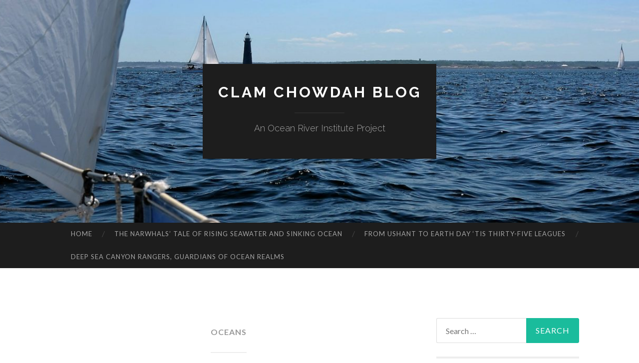

--- FILE ---
content_type: text/html; charset=UTF-8
request_url: http://www.clamchowdah.org/category/oceans/
body_size: 55495
content:
<!DOCTYPE html>
<html lang="en-US" prefix="og: https://ogp.me/ns#">
<head>
<meta charset="UTF-8">
<meta name="viewport" content="width=device-width, initial-scale=1">
<title>Oceans - Clam Chowdah Blog</title>
<link rel="profile" href="http://gmpg.org/xfn/11">
<link rel="pingback" href="http://www.clamchowdah.org/xmlrpc.php">


<!-- Google Tag Manager for WordPress by gtm4wp.com -->
<script data-cfasync="false" data-pagespeed-no-defer>
	var gtm4wp_datalayer_name = "dataLayer";
	var dataLayer = dataLayer || [];
</script>
<!-- End Google Tag Manager for WordPress by gtm4wp.com -->
<!-- Search Engine Optimization by Rank Math - https://rankmath.com/ -->
<meta name="robots" content="index, follow, max-snippet:-1, max-video-preview:-1, max-image-preview:large"/>
<link rel="canonical" href="https://www.clamchowdah.org/category/oceans/" />
<link rel="next" href="https://www.clamchowdah.org/category/oceans/page/2/" />
<meta property="og:locale" content="en_US" />
<meta property="og:type" content="article" />
<meta property="og:title" content="Oceans - Clam Chowdah Blog" />
<meta property="og:url" content="https://www.clamchowdah.org/category/oceans/" />
<meta property="og:site_name" content="Clam Chowdah Blog" />
<meta name="twitter:card" content="summary_large_image" />
<meta name="twitter:title" content="Oceans - Clam Chowdah Blog" />
<meta name="twitter:label1" content="Posts" />
<meta name="twitter:data1" content="10" />
<script type="application/ld+json" class="rank-math-schema">{"@context":"https://schema.org","@graph":[{"@type":"Organization","@id":"https://www.clamchowdah.org/#organization","name":"Clam Chowdah Blog"},{"@type":"WebSite","@id":"https://www.clamchowdah.org/#website","url":"https://www.clamchowdah.org","name":"Clam Chowdah Blog","publisher":{"@id":"https://www.clamchowdah.org/#organization"},"inLanguage":"en-US"},{"@type":"CollectionPage","@id":"https://www.clamchowdah.org/category/oceans/#webpage","url":"https://www.clamchowdah.org/category/oceans/","name":"Oceans - Clam Chowdah Blog","isPartOf":{"@id":"https://www.clamchowdah.org/#website"},"inLanguage":"en-US"}]}</script>
<!-- /Rank Math WordPress SEO plugin -->

<link rel='dns-prefetch' href='//fonts.googleapis.com' />
<link rel="alternate" type="application/rss+xml" title="Clam Chowdah Blog &raquo; Feed" href="https://www.clamchowdah.org/feed/" />
<link rel="alternate" type="application/rss+xml" title="Clam Chowdah Blog &raquo; Comments Feed" href="https://www.clamchowdah.org/comments/feed/" />
<link rel="alternate" type="application/rss+xml" title="Clam Chowdah Blog &raquo; Oceans Category Feed" href="https://www.clamchowdah.org/category/oceans/feed/" />
<style id='wp-img-auto-sizes-contain-inline-css' type='text/css'>
img:is([sizes=auto i],[sizes^="auto," i]){contain-intrinsic-size:3000px 1500px}
/*# sourceURL=wp-img-auto-sizes-contain-inline-css */
</style>

<style id='wp-emoji-styles-inline-css' type='text/css'>

	img.wp-smiley, img.emoji {
		display: inline !important;
		border: none !important;
		box-shadow: none !important;
		height: 1em !important;
		width: 1em !important;
		margin: 0 0.07em !important;
		vertical-align: -0.1em !important;
		background: none !important;
		padding: 0 !important;
	}
/*# sourceURL=wp-emoji-styles-inline-css */
</style>
<link rel='stylesheet' id='wp-block-library-css' href='http://www.clamchowdah.org/wp-includes/css/dist/block-library/style.min.css?ver=31f5c5a7545b4d055662d36100cf5abe' type='text/css' media='all' />
<style id='global-styles-inline-css' type='text/css'>
:root{--wp--preset--aspect-ratio--square: 1;--wp--preset--aspect-ratio--4-3: 4/3;--wp--preset--aspect-ratio--3-4: 3/4;--wp--preset--aspect-ratio--3-2: 3/2;--wp--preset--aspect-ratio--2-3: 2/3;--wp--preset--aspect-ratio--16-9: 16/9;--wp--preset--aspect-ratio--9-16: 9/16;--wp--preset--color--black: #000000;--wp--preset--color--cyan-bluish-gray: #abb8c3;--wp--preset--color--white: #ffffff;--wp--preset--color--pale-pink: #f78da7;--wp--preset--color--vivid-red: #cf2e2e;--wp--preset--color--luminous-vivid-orange: #ff6900;--wp--preset--color--luminous-vivid-amber: #fcb900;--wp--preset--color--light-green-cyan: #7bdcb5;--wp--preset--color--vivid-green-cyan: #00d084;--wp--preset--color--pale-cyan-blue: #8ed1fc;--wp--preset--color--vivid-cyan-blue: #0693e3;--wp--preset--color--vivid-purple: #9b51e0;--wp--preset--gradient--vivid-cyan-blue-to-vivid-purple: linear-gradient(135deg,rgb(6,147,227) 0%,rgb(155,81,224) 100%);--wp--preset--gradient--light-green-cyan-to-vivid-green-cyan: linear-gradient(135deg,rgb(122,220,180) 0%,rgb(0,208,130) 100%);--wp--preset--gradient--luminous-vivid-amber-to-luminous-vivid-orange: linear-gradient(135deg,rgb(252,185,0) 0%,rgb(255,105,0) 100%);--wp--preset--gradient--luminous-vivid-orange-to-vivid-red: linear-gradient(135deg,rgb(255,105,0) 0%,rgb(207,46,46) 100%);--wp--preset--gradient--very-light-gray-to-cyan-bluish-gray: linear-gradient(135deg,rgb(238,238,238) 0%,rgb(169,184,195) 100%);--wp--preset--gradient--cool-to-warm-spectrum: linear-gradient(135deg,rgb(74,234,220) 0%,rgb(151,120,209) 20%,rgb(207,42,186) 40%,rgb(238,44,130) 60%,rgb(251,105,98) 80%,rgb(254,248,76) 100%);--wp--preset--gradient--blush-light-purple: linear-gradient(135deg,rgb(255,206,236) 0%,rgb(152,150,240) 100%);--wp--preset--gradient--blush-bordeaux: linear-gradient(135deg,rgb(254,205,165) 0%,rgb(254,45,45) 50%,rgb(107,0,62) 100%);--wp--preset--gradient--luminous-dusk: linear-gradient(135deg,rgb(255,203,112) 0%,rgb(199,81,192) 50%,rgb(65,88,208) 100%);--wp--preset--gradient--pale-ocean: linear-gradient(135deg,rgb(255,245,203) 0%,rgb(182,227,212) 50%,rgb(51,167,181) 100%);--wp--preset--gradient--electric-grass: linear-gradient(135deg,rgb(202,248,128) 0%,rgb(113,206,126) 100%);--wp--preset--gradient--midnight: linear-gradient(135deg,rgb(2,3,129) 0%,rgb(40,116,252) 100%);--wp--preset--font-size--small: 13px;--wp--preset--font-size--medium: 20px;--wp--preset--font-size--large: 36px;--wp--preset--font-size--x-large: 42px;--wp--preset--spacing--20: 0.44rem;--wp--preset--spacing--30: 0.67rem;--wp--preset--spacing--40: 1rem;--wp--preset--spacing--50: 1.5rem;--wp--preset--spacing--60: 2.25rem;--wp--preset--spacing--70: 3.38rem;--wp--preset--spacing--80: 5.06rem;--wp--preset--shadow--natural: 6px 6px 9px rgba(0, 0, 0, 0.2);--wp--preset--shadow--deep: 12px 12px 50px rgba(0, 0, 0, 0.4);--wp--preset--shadow--sharp: 6px 6px 0px rgba(0, 0, 0, 0.2);--wp--preset--shadow--outlined: 6px 6px 0px -3px rgb(255, 255, 255), 6px 6px rgb(0, 0, 0);--wp--preset--shadow--crisp: 6px 6px 0px rgb(0, 0, 0);}:where(.is-layout-flex){gap: 0.5em;}:where(.is-layout-grid){gap: 0.5em;}body .is-layout-flex{display: flex;}.is-layout-flex{flex-wrap: wrap;align-items: center;}.is-layout-flex > :is(*, div){margin: 0;}body .is-layout-grid{display: grid;}.is-layout-grid > :is(*, div){margin: 0;}:where(.wp-block-columns.is-layout-flex){gap: 2em;}:where(.wp-block-columns.is-layout-grid){gap: 2em;}:where(.wp-block-post-template.is-layout-flex){gap: 1.25em;}:where(.wp-block-post-template.is-layout-grid){gap: 1.25em;}.has-black-color{color: var(--wp--preset--color--black) !important;}.has-cyan-bluish-gray-color{color: var(--wp--preset--color--cyan-bluish-gray) !important;}.has-white-color{color: var(--wp--preset--color--white) !important;}.has-pale-pink-color{color: var(--wp--preset--color--pale-pink) !important;}.has-vivid-red-color{color: var(--wp--preset--color--vivid-red) !important;}.has-luminous-vivid-orange-color{color: var(--wp--preset--color--luminous-vivid-orange) !important;}.has-luminous-vivid-amber-color{color: var(--wp--preset--color--luminous-vivid-amber) !important;}.has-light-green-cyan-color{color: var(--wp--preset--color--light-green-cyan) !important;}.has-vivid-green-cyan-color{color: var(--wp--preset--color--vivid-green-cyan) !important;}.has-pale-cyan-blue-color{color: var(--wp--preset--color--pale-cyan-blue) !important;}.has-vivid-cyan-blue-color{color: var(--wp--preset--color--vivid-cyan-blue) !important;}.has-vivid-purple-color{color: var(--wp--preset--color--vivid-purple) !important;}.has-black-background-color{background-color: var(--wp--preset--color--black) !important;}.has-cyan-bluish-gray-background-color{background-color: var(--wp--preset--color--cyan-bluish-gray) !important;}.has-white-background-color{background-color: var(--wp--preset--color--white) !important;}.has-pale-pink-background-color{background-color: var(--wp--preset--color--pale-pink) !important;}.has-vivid-red-background-color{background-color: var(--wp--preset--color--vivid-red) !important;}.has-luminous-vivid-orange-background-color{background-color: var(--wp--preset--color--luminous-vivid-orange) !important;}.has-luminous-vivid-amber-background-color{background-color: var(--wp--preset--color--luminous-vivid-amber) !important;}.has-light-green-cyan-background-color{background-color: var(--wp--preset--color--light-green-cyan) !important;}.has-vivid-green-cyan-background-color{background-color: var(--wp--preset--color--vivid-green-cyan) !important;}.has-pale-cyan-blue-background-color{background-color: var(--wp--preset--color--pale-cyan-blue) !important;}.has-vivid-cyan-blue-background-color{background-color: var(--wp--preset--color--vivid-cyan-blue) !important;}.has-vivid-purple-background-color{background-color: var(--wp--preset--color--vivid-purple) !important;}.has-black-border-color{border-color: var(--wp--preset--color--black) !important;}.has-cyan-bluish-gray-border-color{border-color: var(--wp--preset--color--cyan-bluish-gray) !important;}.has-white-border-color{border-color: var(--wp--preset--color--white) !important;}.has-pale-pink-border-color{border-color: var(--wp--preset--color--pale-pink) !important;}.has-vivid-red-border-color{border-color: var(--wp--preset--color--vivid-red) !important;}.has-luminous-vivid-orange-border-color{border-color: var(--wp--preset--color--luminous-vivid-orange) !important;}.has-luminous-vivid-amber-border-color{border-color: var(--wp--preset--color--luminous-vivid-amber) !important;}.has-light-green-cyan-border-color{border-color: var(--wp--preset--color--light-green-cyan) !important;}.has-vivid-green-cyan-border-color{border-color: var(--wp--preset--color--vivid-green-cyan) !important;}.has-pale-cyan-blue-border-color{border-color: var(--wp--preset--color--pale-cyan-blue) !important;}.has-vivid-cyan-blue-border-color{border-color: var(--wp--preset--color--vivid-cyan-blue) !important;}.has-vivid-purple-border-color{border-color: var(--wp--preset--color--vivid-purple) !important;}.has-vivid-cyan-blue-to-vivid-purple-gradient-background{background: var(--wp--preset--gradient--vivid-cyan-blue-to-vivid-purple) !important;}.has-light-green-cyan-to-vivid-green-cyan-gradient-background{background: var(--wp--preset--gradient--light-green-cyan-to-vivid-green-cyan) !important;}.has-luminous-vivid-amber-to-luminous-vivid-orange-gradient-background{background: var(--wp--preset--gradient--luminous-vivid-amber-to-luminous-vivid-orange) !important;}.has-luminous-vivid-orange-to-vivid-red-gradient-background{background: var(--wp--preset--gradient--luminous-vivid-orange-to-vivid-red) !important;}.has-very-light-gray-to-cyan-bluish-gray-gradient-background{background: var(--wp--preset--gradient--very-light-gray-to-cyan-bluish-gray) !important;}.has-cool-to-warm-spectrum-gradient-background{background: var(--wp--preset--gradient--cool-to-warm-spectrum) !important;}.has-blush-light-purple-gradient-background{background: var(--wp--preset--gradient--blush-light-purple) !important;}.has-blush-bordeaux-gradient-background{background: var(--wp--preset--gradient--blush-bordeaux) !important;}.has-luminous-dusk-gradient-background{background: var(--wp--preset--gradient--luminous-dusk) !important;}.has-pale-ocean-gradient-background{background: var(--wp--preset--gradient--pale-ocean) !important;}.has-electric-grass-gradient-background{background: var(--wp--preset--gradient--electric-grass) !important;}.has-midnight-gradient-background{background: var(--wp--preset--gradient--midnight) !important;}.has-small-font-size{font-size: var(--wp--preset--font-size--small) !important;}.has-medium-font-size{font-size: var(--wp--preset--font-size--medium) !important;}.has-large-font-size{font-size: var(--wp--preset--font-size--large) !important;}.has-x-large-font-size{font-size: var(--wp--preset--font-size--x-large) !important;}
/*# sourceURL=global-styles-inline-css */
</style>

<style id='classic-theme-styles-inline-css' type='text/css'>
/*! This file is auto-generated */
.wp-block-button__link{color:#fff;background-color:#32373c;border-radius:9999px;box-shadow:none;text-decoration:none;padding:calc(.667em + 2px) calc(1.333em + 2px);font-size:1.125em}.wp-block-file__button{background:#32373c;color:#fff;text-decoration:none}
/*# sourceURL=/wp-includes/css/classic-themes.min.css */
</style>
<link rel='stylesheet' id='hemingway-rewritten-fonts-css' href='https://fonts.googleapis.com/css?family=Raleway%3A400%2C300%2C700%7CLato%3A400%2C700%2C400italic%2C700italic&#038;subset=latin%2Clatin-ext' type='text/css' media='all' />
<link rel='stylesheet' id='hemingway-rewritten-style-css' href='http://www.clamchowdah.org/wp-content/themes/hemingway-rewritten-wpcom/style.css?ver=31f5c5a7545b4d055662d36100cf5abe' type='text/css' media='all' />
<link rel='stylesheet' id='genericons-css' href='http://www.clamchowdah.org/wp-content/themes/hemingway-rewritten-wpcom/genericons/genericons.css?ver=31f5c5a7545b4d055662d36100cf5abe' type='text/css' media='all' />
<script type="text/javascript" src="http://www.clamchowdah.org/wp-includes/js/jquery/jquery.min.js?ver=3.7.1" id="jquery-core-js"></script>
<script type="text/javascript" src="http://www.clamchowdah.org/wp-includes/js/jquery/jquery-migrate.min.js?ver=3.4.1" id="jquery-migrate-js"></script>
<link rel="https://api.w.org/" href="https://www.clamchowdah.org/wp-json/" /><link rel="alternate" title="JSON" type="application/json" href="https://www.clamchowdah.org/wp-json/wp/v2/categories/3" /><link rel="EditURI" type="application/rsd+xml" title="RSD" href="https://www.clamchowdah.org/xmlrpc.php?rsd" />


<!-- Google Tag Manager for WordPress by gtm4wp.com -->
<!-- GTM Container placement set to footer -->
<script data-cfasync="false" data-pagespeed-no-defer>
</script>
<!-- End Google Tag Manager for WordPress by gtm4wp.com --><style type="text/css">.recentcomments a{display:inline !important;padding:0 !important;margin:0 !important;}</style>	<style type="text/css">
			.site-title a,
		.site-description {
			color: #ffffff;
		}
				.site-header-image {
			background-image: url(http://www.clamchowdah.org/wp-content/uploads/sites/2/2016/11/cropped-Minots-Light.jpg);
		}
		</style>
	</head>

<body class="archive category category-oceans category-3 wp-theme-hemingway-rewritten-wpcom group-blog">
<div id="page" class="hfeed site">

	<header id="masthead" class="site-header" role="banner">
		<div class="site-header-image">
			<div class="site-branding-wrapper">
				<div class="site-branding">
					<h1 class="site-title"><a href="https://www.clamchowdah.org/" rel="home">Clam Chowdah Blog</a></h1>
					<h2 class="site-description">An Ocean River Institute Project</h2>
				</div>
			</div>
		</div>
	</header><!-- #masthead -->
	<nav id="site-navigation" class="main-navigation clear" role="navigation">
		<h1 class="menu-toggle" title="Menu"><span class="screen-reader-text">Menu</span></h1>
		<a class="skip-link screen-reader-text" href="#content">Skip to content</a>

		<div class="menu-ocean-wildlife-container"><ul id="menu-ocean-wildlife" class="menu"><li id="menu-item-286" class="menu-item menu-item-type-custom menu-item-object-custom menu-item-286"><a href="https://www.clamchowdah.org">Home</a></li>
<li id="menu-item-282" class="menu-item menu-item-type-post_type menu-item-object-post menu-item-282"><a href="https://www.clamchowdah.org/2018/01/16/the-narwhals-tale-and-the-ocean-fetch-from-baffin-hollow-to-bigelow-bight/">The narwhals’ tale of rising seawater and sinking ocean</a></li>
<li id="menu-item-283" class="menu-item menu-item-type-post_type menu-item-object-post menu-item-283"><a href="https://www.clamchowdah.org/2018/04/21/from-earth-day-to-scilly-is-thirty-five-leagues/">From Ushant to Earth Day ‘tis thirty-five leagues</a></li>
<li id="menu-item-289" class="menu-item menu-item-type-post_type menu-item-object-post menu-item-289"><a href="https://www.clamchowdah.org/2018/08/30/deep-sea-canyon-rangers-guardians-of-ocean-realms/">Deep Sea Canyon Rangers, Guardians of Ocean Realms</a></li>
</ul></div>		<div id="header-search-toggle">
			<span class="screen-reader-text">Search</span>
		</div>
		<div id="header-search">
			<form role="search" method="get" class="search-form" action="https://www.clamchowdah.org/">
				<label>
					<span class="screen-reader-text">Search for:</span>
					<input type="search" class="search-field" placeholder="Search &hellip;" value="" name="s" />
				</label>
				<input type="submit" class="search-submit" value="Search" />
			</form>		</div>
	</nav><!-- #site-navigation -->
	<div id="content" class="site-content">

	<section id="primary" class="content-area">
		<main id="main" class="site-main" role="main">

		
			<header class="page-header">
				<h1 class="page-title">
					Oceans				</h1>
							</header><!-- .page-header -->

						
				
<article id="post-348" class="post-348 post type-post status-publish format-standard has-post-thumbnail hentry category-climate-change category-ocean-conservation-oceans tag-climate-change tag-democracy tag-social-science">
	<header class="entry-header">
							<h1 class="entry-title"><a href="https://www.clamchowdah.org/2022/04/14/concerning-the-stupidity-of-towers-and-the-wisdom-of-americans/" rel="bookmark">Concerning the stupidity of towers and the wisdom of Americans</a></h1>						<div class="entry-meta">
			<span class="posted-on"><a href="https://www.clamchowdah.org/2022/04/14/concerning-the-stupidity-of-towers-and-the-wisdom-of-americans/" rel="bookmark"><time class="entry-date published" datetime="2022-04-14T21:36:13+00:00">April 14, 2022</time></a></span><span class="byline"><span class="sep"> / </span><span class="author vcard"><a class="url fn n" href="https://www.clamchowdah.org/author/robmoir/">Rob Moir, Ph.D.</a></span></span>						<span class="comments-link"><span class="sep"> / </span><a href="https://www.clamchowdah.org/2022/04/14/concerning-the-stupidity-of-towers-and-the-wisdom-of-americans/#respond">Leave a comment</a></span>
								</div><!-- .entry-meta -->
			</header><!-- .entry-header -->

		<div class="entry-content">
		<p>[A friend recommended an article in the Atlantic titled “Why the past 10 years of American Life have been uniquely stupid – It’s not just a phase.”  Comparisons are drawn between the Tower of Babel and towering institutions today.  It got me thinking and here is where my understanding of democracy and civic discourse differs from that of the author. Quotes are from the article.]</p>
<p style="font-weight: 400;">The problem is not in the falling of Babel or the failings of Facebook; the problem with democracy is in the building of towers, erecting centralized power that can easily topple.  Ask Standard Oil, untoppable until it fell.</p>
<p style="font-weight: 400;">Come on, seriously, “. . . so let’s hold that dramatic image in our minds: people wandering amid the ruins, unable to communicate, condemned to mutual incomprehension.” (Following the fall of the Tower).</p>
<p style="font-weight: 400;">While Ukraine is burning, citizens in and outside Ukraine (and geeks worldwide) are using the internet to rapidly follow up on every Russian fake video, every lie, with what happened or how the lie was constructed.  Truth is hogtying power and putting it to rest like never before.</p>
<p style="font-weight: 400;">“Social scientists have identified at least three major forces that collectively bind together successful democracies: social capital (extensive social networks with high levels of trust), strong institutions, and shared stories.”</p>
<p style="font-weight: 400;">Since 2000, social scientists identify two major forces that bind together successful democracies: extensive respectful dialogues that take time with shared stories, shared language, and customs. Strong institutions and strong democracies rarely go together.  The winnowing of the field to one towering institution is the problem. Similar problems would arise if all churches became one, or pubs and bowling alleys became one.  This is because towers are built one on top of another.  Democracy should connect and spread laterally, more like slime mold or brain neurons.  A system with redundancies rather than a monolith.</p>
<p style="font-weight: 400;">“Google Translate became available on virtually all smartphones, so you could say that 2011 was the year that humanity rebuilt the Tower of Babel. We were closer than we had ever been to being “one people,” and we had effectively overcome the curse of division by language. For techno-democratic optimists, it seemed to be only the beginning of what humanity could do.” (or is it undo?)</p>
<p style="font-weight: 400;">The “curse of division by language” is only suffered by the guy in charge because most of his subjects can’t understand (and they must obey).  We don’t want to become “one people.”  Diversity is the spice of life.  Multiple perspectives are what makes life interesting.  We say and do unexpected things, may be more adaptive to new situations, and diversity means we are more difficult to fool and control.</p>
<p style="font-weight: 400;">“The key to designing a sustainable republic, therefore, was to build in mechanisms to slow things down, cool passions, require compromise, and give leaders some insulation from the mania of the moment while still holding them accountable to the people periodically, on Election Day.”</p>
<p style="font-weight: 400;">The problem is not with who is in office, the problem is with the decisions being made. Leaders should be held accountable for their decision and not given carte blanche until election reckoning.  Madison’s “twitchy and explosive spread of anger” follows moments (decisions) that were manic – more impulsive, less well informed.  “Give leaders some insulation” from whom? What kind of democracy has leaders insulated from the demos and answerable to someone else? (I think I&#8217;ll hold off on the Atlantic subscription.)</p>
<p style="font-weight: 400;">The Enlightenment came to Europeans during the sixteenth century when they discovered Native American practicing democracy.  Colonists captured by native Americans often did not want to return to life in a village with arbitrary rules and capital punishments.  To slow things down, cool passions required to reach consensus, tobacco was distributed to all at the meeting – no longer used just by the Medicine man for visions.  Rousseau’s noble savage was living the good life while Europeans toiled for the ones on top and took the lash whenever hesitating.  Today Lady Liberty stands on top of the nation&#8217;s Capitol in Washington looking East wearing stars and an Iroquois headdress.</p>
<p style="font-weight: 400;">“The dart guns of social media give more power and voice to the political extremes while reducing the power and voice of the moderate majority.” This is just as true today as it was for Jefferson and Adams feuding in printed pamphlets centuries ago. Blame the political discourse, not the messenger.</p>
<p style="font-weight: 400;">I recommend paying attention to the locale that you know best, where you can effect the most change. Listen before forming an opinion, avoid judging others because you’ll never know all that they are dealing with. What is clear to you, may appear very different to others. Broaden your perspective. Know you need not agree with or understand everything.  Don’t get angry, that’ll only hurt yourself with increased blood pressure and stress.  Breathe deeply and let some mysteries be.</p>
			</div><!-- .entry-content -->
	</article><!-- #post-## -->

			
				
<article id="post-338" class="post-338 post type-post status-publish format-standard has-post-thumbnail hentry category-climate-change category-ocean-conservation category-oceans tag-climate-change tag-global-warming tag-greenland tag-ocean tag-ocean-based-climate-solution">
	<header class="entry-header">
							<h1 class="entry-title"><a href="https://www.clamchowdah.org/2021/06/07/swimming-with-icebergs-in-east-greenland/" rel="bookmark">Swimming with Icebergs in East Greenland</a></h1>						<div class="entry-meta">
			<span class="posted-on"><a href="https://www.clamchowdah.org/2021/06/07/swimming-with-icebergs-in-east-greenland/" rel="bookmark"><time class="entry-date published" datetime="2021-06-07T19:03:43+00:00">June 7, 2021</time><time class="updated" datetime="2021-06-07T20:05:27+00:00">June 7, 2021</time></a></span><span class="byline"><span class="sep"> / </span><span class="author vcard"><a class="url fn n" href="https://www.clamchowdah.org/author/robmoir/">Rob Moir, Ph.D.</a></span></span>						<span class="comments-link"><span class="sep"> / </span><a href="https://www.clamchowdah.org/2021/06/07/swimming-with-icebergs-in-east-greenland/#respond">Leave a comment</a></span>
								</div><!-- .entry-meta -->
			</header><!-- .entry-header -->

		<div class="entry-content">
		<p style="font-weight: 400;">In 2019, I went for a swim in Tasiilaq, East Greenland.  It was the hottest summer on record.  Icebergs were corralled by vertical rock fortress walls.</p>
<p style="font-weight: 400;"><img loading="lazy" decoding="async" class="alignnone wp-image-343" src="https://www.clamchowdah.org/wp-content/uploads/sites/2/2021/06/Berg-in-Tasiilaq-Smaller-1-300x225.jpg" alt="" width="575" height="431" srcset="https://www.clamchowdah.org/wp-content/uploads/sites/2/2021/06/Berg-in-Tasiilaq-Smaller-1-300x225.jpg 300w, https://www.clamchowdah.org/wp-content/uploads/sites/2/2021/06/Berg-in-Tasiilaq-Smaller-1-1024x768.jpg 1024w, https://www.clamchowdah.org/wp-content/uploads/sites/2/2021/06/Berg-in-Tasiilaq-Smaller-1-768x576.jpg 768w, https://www.clamchowdah.org/wp-content/uploads/sites/2/2021/06/Berg-in-Tasiilaq-Smaller-1-1536x1152.jpg 1536w, https://www.clamchowdah.org/wp-content/uploads/sites/2/2021/06/Berg-in-Tasiilaq-Smaller-1-676x507.jpg 676w, https://www.clamchowdah.org/wp-content/uploads/sites/2/2021/06/Berg-in-Tasiilaq-Smaller-1.jpg 1632w" sizes="auto, (max-width: 575px) 100vw, 575px" /></p>
<p style="font-weight: 400;">The cold water was not as shocking as was the taste. The surface water was salty and memories of swallowing the water from the Nantucket Sound rushed in. I took three strokes out and three strokes back. Then quickly up the ladder, over the rail, and back on the sun-warmed deck of the ship.</p>
<p><img loading="lazy" decoding="async" class="size-medium wp-image-344 aligncenter" src="https://www.clamchowdah.org/wp-content/uploads/sites/2/2021/06/Swimming-in-Tesliquac-300x288.jpg" alt="" width="300" height="288" srcset="https://www.clamchowdah.org/wp-content/uploads/sites/2/2021/06/Swimming-in-Tesliquac-300x288.jpg 300w, https://www.clamchowdah.org/wp-content/uploads/sites/2/2021/06/Swimming-in-Tesliquac.jpg 595w" sizes="auto, (max-width: 300px) 100vw, 300px" /></p>
<p><strong>The melt water of icebergs and Greenland’s glacial runoff water was nowhere to be found on the surface of the ocean. </strong></p>
<p>You can see this phenomenon in a pint glass of water with an ice cube.  Drip blue food coloring onto the ice cube. The blue food coloring will slide off and sink straight down and feather out near the bottom of the glass. Cold water is heavier, denser, so it does not puddle on the sea surface.</p>
<p>Sinking cold salty water is the thermohaline motion that drives ocean circulation around the world. But here’s the problem, as our climate warms so does the ocean. And what does all that melting ice water do when it warms? <em>It expands.</em></p>
<p><strong>That’s right. Rising sea levels are not only caused by massive amounts of Arctic ice melting &#8212; the briny sea is expanding, too.</strong></p>
<p><img loading="lazy" decoding="async" class="wp-image-345 aligncenter" src="https://www.clamchowdah.org/wp-content/uploads/sites/2/2021/06/ship-in-harbor-300x200.jpg" alt="" width="500" height="333" srcset="https://www.clamchowdah.org/wp-content/uploads/sites/2/2021/06/ship-in-harbor-300x200.jpg 300w, https://www.clamchowdah.org/wp-content/uploads/sites/2/2021/06/ship-in-harbor-676x451.jpg 676w, https://www.clamchowdah.org/wp-content/uploads/sites/2/2021/06/ship-in-harbor.jpg 696w" sizes="auto, (max-width: 500px) 100vw, 500px" /></p>
<p>In Baffin Bay, narwhals were fitted with satellite‐linked time‐depth‐temperature recorders. Baffin Hollow is 7,008 feet deep and they dive to the bottom in search of Greenland’s halibut.</p>
<p>The narwhals reported that the seas are rising faster than one would think based on ice melt observations alone. Baffin Bay’s surface water had thinned. The much larger warmer water mass of the West Greenland Intermediate Water had exhibited a statistically significant warming at depths between 1,300 and 7,000 feet. And get this &#8212; the water had expanded by 160 to 260 feet.</p>
<p><strong>Here&#8217;s what all this means, FIRST: Sea levels are going to rise big time.</strong></p>
<p><strong>We need bold legislation that reduces carbon emissions and increases the drawdown of carbon dioxide with photosynthesis. The Ocean Based Climate Solutions Act (HR.8632), a comprehensive bill from Rep. Grijalva that promotes ocean health and resiliency and greens our shorelines, is a good place to start.</strong></p>
<p>The ocean, with 96% of the world’s water, is a vast energy and carbon dioxide sink. To cool the ocean’s fever and slow sea level rise, we must act boldly, and we must act now.</p>
<p>Sign our letter to your legislator and please comment as to why you care so deeply for acting on ocean based climate solutions.</p>
			</div><!-- .entry-content -->
	</article><!-- #post-## -->

			
				
<article id="post-71" class="post-71 post type-post status-publish format-standard has-post-thumbnail hentry category-climate-change category-estuary category-global-warming category-gulf-of-maine category-ocean-conservation category-ocean-conservation-oceans category-oceans category-shifting-currents category-wildlife tag-climate-change tag-environment tag-global-warming tag-newfoundland tag-ocean tag-prince-edward-island tag-right-whale tag-sailing tag-saint-lawrence tag-tall-ship tag-whales">
	<header class="entry-header">
							<h1 class="entry-title"><a href="https://www.clamchowdah.org/2019/11/30/a-wealth-of-right-whales-somewhere-over-the-rainbow/" rel="bookmark">Spacious Seas Where a Majesty of Right Whales Roam</a></h1>						<div class="entry-meta">
			<span class="posted-on"><a href="https://www.clamchowdah.org/2019/11/30/a-wealth-of-right-whales-somewhere-over-the-rainbow/" rel="bookmark"><time class="entry-date published" datetime="2019-11-30T09:00:09+00:00">November 30, 2019</time><time class="updated" datetime="2019-11-30T13:54:38+00:00">November 30, 2019</time></a></span><span class="byline"><span class="sep"> / </span><span class="author vcard"><a class="url fn n" href="https://www.clamchowdah.org/author/robmoir/">Rob Moir, Ph.D.</a></span></span>						<span class="comments-link"><span class="sep"> / </span><a href="https://www.clamchowdah.org/2019/11/30/a-wealth-of-right-whales-somewhere-over-the-rainbow/#comments">2 Comments</a></span>
								</div><!-- .entry-meta -->
			</header><!-- .entry-header -->

		<div class="entry-content">
		<p><img loading="lazy" decoding="async" class="alignnone wp-image-72" src="https://www.clamchowdah.org/wp-content/uploads/sites/2/2017/08/Rainbow-over-Lark-Harbor-300x225.jpg" alt="" width="412" height="309" srcset="https://www.clamchowdah.org/wp-content/uploads/sites/2/2017/08/Rainbow-over-Lark-Harbor-300x225.jpg 300w, https://www.clamchowdah.org/wp-content/uploads/sites/2/2017/08/Rainbow-over-Lark-Harbor-768x576.jpg 768w, https://www.clamchowdah.org/wp-content/uploads/sites/2/2017/08/Rainbow-over-Lark-Harbor-1024x768.jpg 1024w, https://www.clamchowdah.org/wp-content/uploads/sites/2/2017/08/Rainbow-over-Lark-Harbor-676x507.jpg 676w" sizes="auto, (max-width: 412px) 100vw, 412px" /></p>
<p>In the sky, south of the high table-top escarpment that separated us from where the dead right whale lay, a bright shaft of rainbow light scorched upwards the rose-colored sky.</p>
<p>During the summer of 2017, the tenth right whale known to die in the Gulf of St. Lawrence was found in Cedar Cove, Newfoundland on August 2nd.  The death of this particular whale, one of twelve that died in these waters well north of the Gulf of Maine, would tell us more about what was going on than would any other whale.</p>
<p>Nobody lives in Cedar Cove because it is on the outside of the Bay of Islands facing weather that streams over Labrador and rushes head-long across the Gulf of St. Lawrence. Cedar Cove Trail Head Parking Lot is at the end of the road from Corner Brook. Past York Harbor and Lark Harbor, the road ramps up through spruce forests around table-top moors to a place known for the best beach combing in Newfoundland.</p>
<p><img loading="lazy" decoding="async" class="alignnone wp-image-85" src="https://www.clamchowdah.org/wp-content/uploads/sites/2/2017/08/Setting-Stunsail--225x300.jpg" alt="" width="325" height="434" srcset="https://www.clamchowdah.org/wp-content/uploads/sites/2/2017/08/Setting-Stunsail--225x300.jpg 225w, https://www.clamchowdah.org/wp-content/uploads/sites/2/2017/08/Setting-Stunsail--768x1024.jpg 768w, https://www.clamchowdah.org/wp-content/uploads/sites/2/2017/08/Setting-Stunsail--676x901.jpg 676w" sizes="auto, (max-width: 325px) 100vw, 325px" /></p>
<p>On August 2, the day the whale was found, I was on a Dutch tall ship, the bark Europa.  We had anchored the night before in the harbor named for the ship HMS Lark (a 32-gun fifth rate two-decker frigate) that was in this place 250 years ago.</p>
<p>In the morning, the wind was very light from the north. Ideal conditions for setting all 1250 square meters of sail on the 185 foot three masted bark. We pulled out whisker poles and set six stunsails flying. Europa cleared the Bay of Islands and headed south along Newfoundland’s western shore.</p>
<p><img loading="lazy" decoding="async" class="alignnone wp-image-77" src="https://www.clamchowdah.org/wp-content/uploads/sites/2/2017/08/Europa-off-Cedar-Cove-Newfoundland-with-stunsails-set-300x236.jpg" alt="" width="428" height="335" /></p>
<p>To our left, Cedar Cove was a distant notch in the skyline of spruce and rock. Here an expired right whale lay high on a boulder strewn shore.  I did not know this until the next day when fellow crew members from Corner Brook told me what they had heard from family back home.</p>
<p>I was greatly concerned.  A few days earlier I had been on a local whale watch in search of the eight right whales that were summering in the Bay of Islands.  For a couple of hours, we motored outwards in the deep bay from Corner Brook. No sign of right whales was found that day.  We did see humpback and fin whales, and small open boats containing one or two fishermen catching cod with hook and line.</p>
<p><img loading="lazy" decoding="async" class="alignnone wp-image-299" src="https://www.clamchowdah.org/wp-content/uploads/sites/2/2017/08/DSCF7717-300x225.jpg" alt="" width="457" height="343" srcset="https://www.clamchowdah.org/wp-content/uploads/sites/2/2017/08/DSCF7717-300x225.jpg 300w, https://www.clamchowdah.org/wp-content/uploads/sites/2/2017/08/DSCF7717-768x576.jpg 768w, https://www.clamchowdah.org/wp-content/uploads/sites/2/2017/08/DSCF7717-1024x768.jpg 1024w, https://www.clamchowdah.org/wp-content/uploads/sites/2/2017/08/DSCF7717-676x507.jpg 676w" sizes="auto, (max-width: 457px) 100vw, 457px" /></p>
<p>Bay of Islands is Newfoundland’s most important estuary. In this spectacular landscape, the cold waters flow down the Humber River from Deer Lake forming a strong salmon run with grilse, small salmon, and salmon weighing more than 30 pounds. Such a healthy ecosystem is a grand place for right whales and a great pride for the resident people.</p>
<p>This is arguably the finest salmon waters in the Atlantic Ocean.  So, of course, there are right whales in the Bay of Islands.  The question is what took them so long.  The answer is likely, but not necessarily, a combination of changes in the ocean and changes with this population of whales.</p>
<p>Our ignorance of life beneath the waves is astounding. This, despite an abundance of information that is nearly drowning us, along with a stifling amount of opinions washing about.</p>
<p>Right whales are very difficult to see, let alone count. They lack the speed, the wheel and splash, of fin, minke, and humpback whales. With mouth open, they filter out plankton through baleen plates that hang down in the mouth.  At times, with top lip above the water and baleen visible, a clickety-clack sound may be heard of baleen plates hitting one another.</p>
<p>Fast swimming whales have a small fin on top like the feather on the back of an arrow.  It helps them go straight at high speeds.  No dorsal fin on right whales.  Not eating fish, there is nothing hurried about a right whale.</p>
<p>Right whales appear to me as the most majestic of whales. They swim slowly, stately, rising up and settling down.</p>
<p>Outside the Bay of Islands, along the rock-bound coast, life for right whales is not as copacetic. This was not the first right whale to perish close to Bay of Islands.  Just to the north, a right whale was also found dead in Chimney Cove.</p>
<p>A right whale was also found dead in the very Southwest corner of Newfoundland at Cape Ray, fifteen miles west of Port Aux Basques where the Nova Scotia ferry pulls in.</p>
<p>A fourth right whale was found way north, dead on the Western shore south of the River of Ponds.  This whale expired about 275 north of Cape Ray, twice the distance north to Bay of Islands.  All four whales were greatly decomposed. That is, they had died many weeks previously.</p>
<p>The eight right whales observed grazing in the Bay of Islands were individually known. The four dead whales, found on the outer coast, were most definitely not one of the local right whales.  Two of the dead whales had unique callosity markings.  The other two dead whales were too far gone to be individually identified and died long ago, before live whales were seen in Corner Brook.</p>
<p>Elsewhere, eight more right whales were found dead in the Gulf of St. Lawrence. North of the Magdalen Islands a badly decomposed right whale was found bobbing on the surface. Two right whale was found north of Prince Edwards Island, once came ashore near Norway. Further West, off New Brunswick, five right whales were found dead.</p>
<p>These places are about as far from Newfoundland as Boston is from Yarmouth, Nova Scotia.  The Gulf of Maine is about 70,000 square miles and Gulf of St. Lawrence is roughly 91,000.  These are spacious seas where North Atlantic right whales dwell.</p>
<p>The trouble for right whales in the Gulf of St. Lawrence may be that it drains the Great Lakes. This means much boat traffic and pollution. It could result in more ship strikes and the lessening of fertility from toxic chemicals that bio-accumulate in fat cells passed from mother whales to young.  More nutrients may feed harmful algal blooms to create ocean dead zones.  There is also a large snow crab fishery.</p>
<p>The twelve dead right whales ranged in age from two to at least thirty-seven years old.  Eight males and four females were found.  Nine of the whales had been individually identified and were included in the New England Aquarium Right Whale Catalog.  Three right whales were new to these researchers.</p>
<p><img loading="lazy" decoding="async" class="alignnone wp-image-297" src="https://www.clamchowdah.org/wp-content/uploads/sites/2/2017/08/Cedar-Cove-Whale-300x103.png" alt="" width="434" height="149" srcset="https://www.clamchowdah.org/wp-content/uploads/sites/2/2017/08/Cedar-Cove-Whale-300x103.png 300w, https://www.clamchowdah.org/wp-content/uploads/sites/2/2017/08/Cedar-Cove-Whale-768x263.png 768w, https://www.clamchowdah.org/wp-content/uploads/sites/2/2017/08/Cedar-Cove-Whale-676x231.png 676w, https://www.clamchowdah.org/wp-content/uploads/sites/2/2017/08/Cedar-Cove-Whale.png 976w" sizes="auto, (max-width: 434px) 100vw, 434px" /></p>
<p>Of the four dead right whales found strewn across Newfoundland’s Western shore, the one found in Cedar Cove looked like an abandoned gray survival suit that had been tossed up on the rocks. It had been dead for so long, was so decomposed, that the bones had slipped out, likely head first, sinking into the deep leaving behind, floating on the surface, blubber and skin.</p>
<p>The Cedar Cove right whale (Whale #11) was a twelve-year-old female. Genetic profiling revealed that this was the same whale as the one found floating dead north of Prince Edward Island. This whale (#5) had gone missing after July 4<sup>th</sup>. At that time the carcass condition was already moderately decomposed, suggesting death was about a month earlier.  Modeling with currents and prevailing wind conditions, researchers calculated that this whale was much further west, close to the New Brunswick shore, when it was struck by a vessel and killed.</p>
<p>Hindcast reverse trajectories were simulated for eight whales in total.  This includes the Cedar Cove whale. Predicting the drift of dead whales for 14 days prior found most of the trajectories originated on the western side of the southern Gulf of St. Lawrence, well south of the St. Lawrence seaway boat traffic.</p>
<p>The report ruled out harmful algal blooms and diseases. Ship strikes and fishing entanglements killed the whales. The increase in mortality was attributed to a combination of three factors: increased right whale abundance in the Gulf of St. Lawrence, increased exposure to human-activities, and whale carcasses were more apt to be found due to increased survey efforts.</p>
<p>The finding-more-whales factor was put on steroids by international interest and heightened media coverage. Before this summer, a whale found dead was a big deal to locals and hardly considered newsworthy in the next town or two over. Such occurrences in Newfoundland were of little interest to Prince Edward Island, to New Brunswick, and visa versa.</p>
<p>In 2017, the counting of dead right whales was on.  So much so that in September, a whale watching cruise ship departed Southampton, UK, in hopes of viewing the last of the right whales in Canadian waters.</p>
<p>For the nine right whales known to researchers in Boston, exposure to human-activities did not increase significantly in Canadian waters. Yes, there were likely more right whales in the Gulf of St. Lawrence than ever before.</p>
<p>There is another human-whale interaction that should also be factored in, one that should not repeat in subsequent years. It is possible the high whale mortality in 2017 is not part of a downward spiral for the right whale population of changing ocean conditions. These tragedies are very specific, and may be more an episode, an anomaly, than part of a trend.</p>
<p>Five right whales were entangled in snow crab fishing gear off of Shippagan, New Brunswick.  The Campobello Whale Rescue Team in the Bay of Fundy answered the call. They were the only ones with the permit, and the will, to rescue entangled right whales in the Canadian Maritimes.</p>
<p>Two entangled whales were freed of gear.  On July 10, the rescue boat approached the third whale. Joe Howlett cut free one of the lines with a long spear-like handle with a knife on the end. Howlett hooked under the second line. Cut free of entanglement, the whale dropped under the boat.  The whale’s massive tail came up and came down striking Howlett dead. The whale shook loose the lines and swam off.</p>
<p>The Campobello Whale Rescue Team stopped disentangling right whales.  They had cut free the snow crab gear from three whales, two males ages 6 years and 33 years, and one unknown gender right whale.  A seven-year-old female and fifteen-year-old male were also observed entangled in gear. These whales were left to fend for themselves.</p>
<p>For years the rescue team had called on the Canadian government to fund rescue work freeing whales. To no avail. With the tragic loss of Howlett, right whales in the Gulf of St. Lawrence and the Bay of Fundy were bereft of rescue teams.</p>
<p>Instead of stepping up to fund a rescue vessel in the vicinity of the snow-crab fishery to complement the privately-funded Campobello Whale Rescue Team in the Bay of Fundy, the government suspended right whale rescues and closed the snow crab fishery for the summer.</p>
<p>Extensive necropsies were completed on carcasses of six right whales.  For one whale, decomposition was too advanced for a cause of death to be determined.  For one whale, the cause of death was chronic entanglement.  For the other four whales, blunt trauma was either the suspected or the probable cause of death. These four whales had been struck by the hull of a vessel in waters worked by snow crabbers.</p>
<p>In 2018, no right whales were found dead in the Gulf of St. Lawrence.  In 2019, nine right whales died.  Two whales were found together on the same day in June off the Acadian Peninsula in northeastern New Brunswick. They seemed not have been entangled with fishing gear.</p>
<p>Three whales were observed swimming with rope entanglements.  One of these whales had been observed in April in the Gulf of Maine trailing a line of rope from underneath its body. These whales were in New Brunswick waters closed to fishing.</p>
<p>The Canadian government is considering putting tracking devices on whales suffering from entanglements.  They are reluctant to take risks freeing whales of lines.</p>
<p>Overall, how are right whales doing sharing seascapes with humans? In 2013, the reported North Atlantic right whale population peaked at 476, having climbed from 291 in the 1990’s. The population appeared to drop in 2014. Today, the right whale population is estimated at about 400. (Canadian government estimates 411.)</p>
<p>In 2015, researchers went farther afield in search of whales.  The first survey of the Gulf of St. Lawrence was held in western portions near Prince Edward Island.  Forty to forty-five right whales were sighted.  The same number was found in 2016.  The fateful summer of 2017, 100 North Atlantic right whales were documented in western reaches of the Gulf.</p>
<p>Indubitably, the Gulf of St. Lawrence has become an important habitat for North Atlantic right whales.  In this magnificent place, there is hope for right whales.</p>
<p>There are compelling indications of even more right whales. Genetic profiling of the right whales calving off of Southeastern US found that, when sampled again in summering areas, only 60% of all known calves were with their mothers.  The remaining 40% of calves were not observed on known summering grounds.</p>
<p>Right whale paternity analysis found fathers of only 45% of known calves have been genetically determined.  Since genetic profiles have been determined for 69% of all photo-identified males, the population of male right whales is likely larger than reported.</p>
<p>For the people of the high granite outcropped shores of Newfoundland as well as those of the lobster-red sandstone ledges of Prince Edward Island, the wonder is what took the right whales so long to rediscover spectacular seascapes resplendent with nutrient rich waters.</p>
<p>The answer may be global warming climate-driven changes to the whale’s ecosystem.  The summer when surprisingly few right whales were observed in the Bay of Fundy, a decrease in their food was also found.  The population of the most abundant zoo plankton organism, a copepod called Calanus finmarchicus, had dropped.  Plankton are organisms that drift with the ocean currents.  So the population decline in the high-fat sesame-sized crustaceans was thought to be due to a shift in the oceans currents. This was most disconcerting because this is the place where whales stoke up, putting down fat reserves, to make it through a low diet winter in clear waters off the coast of Georgia.</p>
<p>Ocean currents are shifting because so much of the planet’s heat energy is prevented from escaping into outer space by greenhouse gasses. 93.4% of the retained energy is going into the ocean.  When water warms, it expands, becomes less dense, causing sea levels to rise and circulation patterns to shift.</p>
<p>The motion in the oceans’ currents is primarily driven by the rising of warm waters and the sinking of dense cold briny waters.  The ocean’s thermohaline circulation is also called meridional overturning circulation.  The direction of ocean currents is caused by the Earth’s rotation, known as the Coriolis effect.</p>
<p>Global warming induced climate change is melting the polar ice cap. Sea ice that once covered two-thirds of the Arctic Ocean, today covers less than one third and is on average shrinking. As a result, there is twice as much open seawater to freeze come October.</p>
<div id="attachment_306" style="width: 683px" class="wp-caption alignnone"><img loading="lazy" decoding="async" aria-describedby="caption-attachment-306" class=" wp-image-306" src="https://www.clamchowdah.org/wp-content/uploads/sites/2/2017/08/berg-and-bird-300x196.jpg" alt="" width="673" height="440" srcset="https://www.clamchowdah.org/wp-content/uploads/sites/2/2017/08/berg-and-bird-300x196.jpg 300w, https://www.clamchowdah.org/wp-content/uploads/sites/2/2017/08/berg-and-bird-768x501.jpg 768w, https://www.clamchowdah.org/wp-content/uploads/sites/2/2017/08/berg-and-bird-1024x668.jpg 1024w, https://www.clamchowdah.org/wp-content/uploads/sites/2/2017/08/berg-and-bird-676x441.jpg 676w, https://www.clamchowdah.org/wp-content/uploads/sites/2/2017/08/berg-and-bird.jpg 1485w" sizes="auto, (max-width: 673px) 100vw, 673px" /><p id="caption-attachment-306" class="wp-caption-text">Fulmar flies before iceberg in East Greenland. Photo Rob Moir, Ocean River Institute</p></div>
<p>When sea water freezes, salt is expelled so the water molecules can align in a crystalline structure, ice.  Icebergs float one-eighth above the sea because the water is denser with salt. (Icebergs float level in fresh water.) Salt left behind in the freezing of sea ice makes the adjacent cold water even denser.  Denser water sinks.</p>
<p>With more sea ice formation in the Arctic, more seawater is flowing into the Atlantic Ocean.  Cold, nutrient-rich dense Arctic water slams into warm nutrient poor Atlantic water in the Denmark Strait. There the Arctic water plunges down 11,000 feet in the world’s largest waterfall to form the Greenland midwater current. This water flows south along East Greenland, around Cape Farewell and then north along West Greenland.  In Baffin Bay, the right-hand bearing current turns around, returning to the Labrador Sea to become the Labrador Current.</p>
<p>The Gulf of Maine is separated from the Atlantic Ocean by Browns Bank below Nova Scotia and by Georges Bank above Cape Cod.  The connecting deep water Northeast Passage is only about sixty miles wide.</p>
<p>The amount of Labrador Current water entering the Gulf of Maine varies from year to year, unexpectedly, much like the arrival of hurricanes (too many factors in play to measure and model). The technical terms for the volume of Labrador Current entering the Gulf of Maine are barn door open, barn door closed, and barn door ajar.</p>
<p>When researchers find a warming of water in the deep basins it indicates less Labrador Current water and more Slope Water. When “the barn door is closed” to the Labrador Current, warmer, less-dense Slope Water fills in.</p>
<p>More water flowing out of the Arctic Ocean is in turn driving a stronger flowing Gulf Stream.  This was evident in October 2011, when the Gulf Stream meandered up onto the continental shelf closer to the U.S. than ever recorded.  (A river dissipates excess energy laterally by meandering, much like a train crash sending rail cars in crumpled zig-zag.)</p>
<p>In 2007, the Gulf Stream surfaced in Svalbard, a Norwegian archipelago on the threshold between the Atlantic and Arctic Oceans. This commenced the melt of glaciers on the land. Heat brought to Northern Europe by the Gulf Stream set record high temperatures.  Warm midwater is increasingly flowing back into the Arctic Ocean furthering the summer melt of sea ice. A positive feedback loop is completed.</p>
<p>Surface currants in the Gulf of Maine are no less fickle. Fresh water from off the land tongues and pools on top of briny Shelf Water. The Gulf of Maine is like a layer cake.  Labrador Current water on the bottom; then Slope Water, Shelf Water, and surface water frosting.</p>
<p>Surface waters run deep in the summer due to winter snow melt and spring rains. In winter, surface waters become more diffuse and less distinct.  Summer of 2013 saw such extreme wet and hot weather over the land, that surface water temperatures rose 4 degrees Fahrenheit, a legendary warming that was greater than reports from any other ocean water body. In 2014, surface water temperatures were cooler.</p>
<p>With extreme weather events have come variations in ocean currents. Shifting currents moved out of reach the herring that puffins relied on to feed their chicks. Shifting currents may be why researchers are finding less copepods in the right whale grounds at the mouth of the Bay of Fundy.</p>
<p>However, researchers are also finding less phytoplankton, the food of copepods. A factor could also be pollutants.  Likely more herbicides and pesticides are being applied to clear power lines and to manage over-fertilized lawns. (Lawns with quick-release fertilizer have shallow roots, less resilience and have more need for pesticides and herbicides. Lawns without fertilizer put down deeper roots, are more resilient, and put on more foliage capturing more carbon.)</p>
<div id="attachment_301" style="width: 597px" class="wp-caption alignnone"><img loading="lazy" decoding="async" aria-describedby="caption-attachment-301" class="wp-image-301" src="https://www.clamchowdah.org/wp-content/uploads/sites/2/2017/08/right-whale-by-Jessica-Taylor-Anderson-Cabot-Center-for-Ocean-Life-NEAq-300x162.jpg" alt="" width="587" height="319" /><p id="caption-attachment-301" class="wp-caption-text">Right whale Photo by Jessica Taylor, Anderson Cabot Center for Ocean Life, New England Aquarium</p></div>
<p>Whether the right whales came to the Gulf of St. Lawrence out of necessity, due to an inconvenience of where the shoals of copepods were, or by choice due to a growing population exceeding its habitat, does not matter.  The Gulf of St. Lawrence provides vast watery realms where whales stoke up on shoals of plankton.  Right whales have expanded their range.  The benefit for us are more opportunities to view magnificent right whales without disturbing them. In the majestic company of right whales, life is better for us all.</p>
			</div><!-- .entry-content -->
	</article><!-- #post-## -->

			
				
<article id="post-217" class="post-217 post type-post status-publish format-standard has-post-thumbnail hentry category-atlantic category-conservation category-lobster category-ocean-acidification category-ocean-conservation category-ocean-conservation-oceans category-oceans category-wildlife tag-atlantic tag-cod tag-fish tag-lobster tag-marine-national-monument tag-ne-canyons-and-seamounts-marine-national-monument tag-ocean tag-refuge tag-seamount tag-sperm-whale tag-whale">
	<header class="entry-header">
							<h1 class="entry-title"><a href="https://www.clamchowdah.org/2018/08/30/deep-sea-canyon-rangers-guardians-of-ocean-realms/" rel="bookmark">Deep Sea Canyon Rangers, Guardians of Ocean Realms</a></h1>						<div class="entry-meta">
			<span class="posted-on"><a href="https://www.clamchowdah.org/2018/08/30/deep-sea-canyon-rangers-guardians-of-ocean-realms/" rel="bookmark"><time class="entry-date published" datetime="2018-08-30T19:31:30+00:00">August 30, 2018</time><time class="updated" datetime="2018-08-31T19:12:50+00:00">August 31, 2018</time></a></span><span class="byline"><span class="sep"> / </span><span class="author vcard"><a class="url fn n" href="https://www.clamchowdah.org/author/robmoir/">Rob Moir, Ph.D.</a></span></span>						<span class="comments-link"><span class="sep"> / </span><a href="https://www.clamchowdah.org/2018/08/30/deep-sea-canyon-rangers-guardians-of-ocean-realms/#comments">1 Comment</a></span>
								</div><!-- .entry-meta -->
			</header><!-- .entry-header -->

		<div class="entry-content">
		<p>Far out on the Atlantic Ocean, about 160 miles southeast of Nantucket, the morning light revealed that the sea had changed from cold gun metal gray to a deep Mediterranean blue.   Looking out through the pilot house window, I saw a sperm whale. The rectangular black portion above the water reminded me of a railroad box car.  The blowhole was forward on the left side of head, on top just behind the perpendicular descent of the whale’s front. The back was flat and smooth no sign of a backbone, no dorsal fin. The expanse of back turned to knuckles that stepped down the tail disappearing into the water.</p>
<p>This was a very different beast than the whales of whale watching, the humpback, fin and minke whales. Their wheeling behaviors had become familiar. Head breaks the surface, followed by paired blow holes, ridged steeply-sided back followed by dorsal fin and sometimes lifted tail.</p>
<p>The sperm whale was still in the water; waves lapped at its square black brow. There was no exhalation of atomized water droplets rising in a diagonal column to fall clear of the whale. This whale was dead.</p>
<p>I turned around in the pilot house to see the captain stripped down to his shorts standing on one foot while maneuvering the other foot into a wet suit held spread by his two hands. The Captain was also a jeweler with an interest in scrimshaw. He was preparing to put on scuba gear to get some whale teeth.</p>
<p>There I stood, the curator of natural history of a Massachusetts museum who had brought a bit more than a dozen patrons on a three-day cruise off the continental shelf on a sperm whale watch. The dead whale was unexpected. And then, the only one who knew how to operate the boat was about to jump ship to take a quixotic swim to pluck teeth from the largest toothed jawbone in the animal kingdom with what looked to me like a Bowie knife. How could things have gone so wrong?  How could this distant ocean realm be better managed so one would no longer find one out of three whales sighted floating dead?</p>
<p><iframe loading="lazy" width="676" height="380" src="https://www.youtube.com/embed/trl5eXNBq6Q?feature=oembed" frameborder="0" allow="autoplay; encrypted-media" allowfullscreen></iframe></p>
<p> <a href="https://www.clamchowdah.org/2018/08/30/deep-sea-canyon-rangers-guardians-of-ocean-realms/#more-217" class="more-link">Continue reading <span class="meta-nav">&rarr;</span></a></p>
			</div><!-- .entry-content -->
	</article><!-- #post-## -->

			
				
<article id="post-175" class="post-175 post type-post status-publish format-standard has-post-thumbnail hentry category-atlantic category-climate-change category-ocean-acidification category-ocean-conservation category-oceans category-shifting-currents tag-atlantic-ocean tag-climate-change tag-greenhouse-gas tag-gulf-stream tag-meander tag-melting-polar-ice tag-ocean tag-svalbard">
	<header class="entry-header">
							<h1 class="entry-title"><a href="https://www.clamchowdah.org/2018/05/19/energized-ocean-and-rising-acidic-seas/" rel="bookmark">Energized Ocean and Rising Acidic Seas</a></h1>						<div class="entry-meta">
			<span class="posted-on"><a href="https://www.clamchowdah.org/2018/05/19/energized-ocean-and-rising-acidic-seas/" rel="bookmark"><time class="entry-date published" datetime="2018-05-19T20:24:57+00:00">May 19, 2018</time><time class="updated" datetime="2018-05-20T18:41:37+00:00">May 20, 2018</time></a></span><span class="byline"><span class="sep"> / </span><span class="author vcard"><a class="url fn n" href="https://www.clamchowdah.org/author/robmoir/">Rob Moir, Ph.D.</a></span></span>						<span class="comments-link"><span class="sep"> / </span><a href="https://www.clamchowdah.org/2018/05/19/energized-ocean-and-rising-acidic-seas/#respond">Leave a comment</a></span>
								</div><!-- .entry-meta -->
			</header><!-- .entry-header -->

		<div class="entry-content">
		<p>Those who fear that the substantial summer season melt of the Arctic ice cap, from 1/3 open water to now 2/3 open water, may lessen the flow of the Gulf Stream do not know oceans.  The operative term here is “seasonal.” Sea ice that melts in summer, freezes in winter.  The formation of ice increases the concentration of salts left behind in the seawater.  This cold salty water is the densest in the world. It sinks to propel the thermohaline circulation of the world’s ocean currents.</p>
<p>The energy moving more water volume is some of the energy trapped as heat by greenhouse gases from escaping into outer space.  Global Warming directs instead more energy into extreme weather events, more extended droughts, more violent downpours, category 5 hurricanes with four times the fury of category 4 hurricanes, and more melting/freezing of sea ice.</p>
<p>A greater Gulf Stream was apparent in October 2011 when it meandered up onto the continental shelf closer to Rhode Island than ever before.  Rivers meander to dissipate energy gained from cascading down a great height or, for the Gulf Stream, being squeezed and  jetted between the Bahamas and mainland through the Florida Straits.  Viewed from high above there is resemblance to a train crash with forward momentum energy dissipated by train cars zigzagging every which way.</p>
<p><img loading="lazy" decoding="async" class="alignnone wp-image-182" src="https://www.clamchowdah.org/wp-content/uploads/sites/2/2018/05/fulmar-with-ripples-300x210.jpg" alt="" width="364" height="255" srcset="https://www.clamchowdah.org/wp-content/uploads/sites/2/2018/05/fulmar-with-ripples-300x210.jpg 300w, https://www.clamchowdah.org/wp-content/uploads/sites/2/2018/05/fulmar-with-ripples-768x538.jpg 768w, https://www.clamchowdah.org/wp-content/uploads/sites/2/2018/05/fulmar-with-ripples-1024x718.jpg 1024w, https://www.clamchowdah.org/wp-content/uploads/sites/2/2018/05/fulmar-with-ripples-676x474.jpg 676w" sizes="auto, (max-width: 364px) 100vw, 364px" /></p>
<p>End of the road for the Gulf Stream used to be Svalbard, an archipelago to the north of Norway where the Greenland Sea meets the Arctic Ocean.  Until 2007 when warm Atlantic water surfaced and commenced the melting of glaciers in Svalbard’s fjords .  This warm intermediate water continues north into the Arctic Ocean to circle counter-clockwise off Siberian Shores and on around to Greenland.  This water gives off heat to the surface waters above, further contributing to the melt of the ice cap in summer. And thus, more ocean freeze pumping in winter.</p>
<p>The increased flow of cold nutrient-rich Labrador Current water from Greenland to New England is good for marine life. The other water masses, Slope Water, Shelf Water and surface waters do not compare in the amount of life giving properties at the bottom of the food chain.</p>
<p>Climate Change is nonetheless bad for the ocean because a third of the carbon in the atmosphere goes into solution to become carbonic acid.  Because our carbon footprints are so large, the ocean is becoming more acidic.  Already oyster farms have had to close because young oyster shells have dissolved.</p>
<p><img loading="lazy" decoding="async" class="wp-image-183 alignleft" src="https://www.clamchowdah.org/wp-content/uploads/sites/2/2018/05/Rob-Watch-300x280.jpg" alt="" width="194" height="181" srcset="https://www.clamchowdah.org/wp-content/uploads/sites/2/2018/05/Rob-Watch-300x280.jpg 300w, https://www.clamchowdah.org/wp-content/uploads/sites/2/2018/05/Rob-Watch-768x716.jpg 768w, https://www.clamchowdah.org/wp-content/uploads/sites/2/2018/05/Rob-Watch-1024x955.jpg 1024w, https://www.clamchowdah.org/wp-content/uploads/sites/2/2018/05/Rob-Watch-676x630.jpg 676w" sizes="auto, (max-width: 194px) 100vw, 194px" />The Ocean River Institute is launching a citizen-science monitoring, educating and advocating offshore ocean waters program called Seamount Guardians and Deep Sea Canyon Rangers.  We begin with Oceanographer&#8217;s Canyon located 140 miles southeast of Nantucket where sperm whales live year round.  We are looking for a few intrepid individuals to assist with satellite imagery to view surfacing whales and the presence of ships to stop ship strikes from killing whales in the NE Canyons and Seamounts National Marine Monument.</p>
<h5><a href="https://www.classy.org/campaign/seamount-guardians-and-deep-sea-canyon-rangers/c123422" target="_blank" rel="noopener">Be energized for healthy oceans as a savvy Deep Sea Canyon Ranger. </a></h5>
			</div><!-- .entry-content -->
	</article><!-- #post-## -->

			
				
<article id="post-144" class="post-144 post type-post status-publish format-standard has-post-thumbnail hentry category-atlantic category-climate-change category-global-warming category-ocean-conservation category-ocean-conservation-oceans category-oceans tag-climate-change tag-earth-day tag-english-channel tag-environment tag-global-warming tag-ocean tag-sailing tag-scilly tag-sea-shanty">
	<header class="entry-header">
							<h1 class="entry-title"><a href="https://www.clamchowdah.org/2018/04/21/from-earth-day-to-scilly-is-thirty-five-leagues/" rel="bookmark">From Ushant to Earth Day ‘tis thirty-five leagues</a></h1>						<div class="entry-meta">
			<span class="posted-on"><a href="https://www.clamchowdah.org/2018/04/21/from-earth-day-to-scilly-is-thirty-five-leagues/" rel="bookmark"><time class="entry-date published" datetime="2018-04-21T20:41:25+00:00">April 21, 2018</time><time class="updated" datetime="2021-02-22T21:08:16+00:00">February 22, 2021</time></a></span><span class="byline"><span class="sep"> / </span><span class="author vcard"><a class="url fn n" href="https://www.clamchowdah.org/author/robmoir/">Rob Moir, Ph.D.</a></span></span>						<span class="comments-link"><span class="sep"> / </span><a href="https://www.clamchowdah.org/2018/04/21/from-earth-day-to-scilly-is-thirty-five-leagues/#comments">3 Comments</a></span>
								</div><!-- .entry-meta -->
			</header><!-- .entry-header -->

		<div class="entry-content">
		<p>A pub sing is held at the Somerville Armory second Thursdays and fourth Tuesdays.  Any song is welcome as long as it has a chorus that all may join in on.  On a Thursday, the songs ranged from Tom Paxton to songs of courtship and rum (wouldn&#8217;t do us any harm).  A woman led us through a version of the sea shanty Spanish Ladies.  It had explicit instructions for sailing up the English Channel between Brittany. France and Cornwall, United Kingdom from across the Atlantic.  Here is the chorus.</p>
<p>“We’ll rant and we’ll roar, like true British sailors,</p>
<p>We’ll range and we’ll roam all on the salt seas,</p>
<p>Until we strike soundings</p>
<p>In the Channel of old England.</p>
<p>From Ushant to Scilly ‘tis thirty-five leagues.</p>
<p><img loading="lazy" decoding="async" class=" wp-image-317 aligncenter" src="https://www.clamchowdah.org/wp-content/uploads/sites/2/2018/04/IMG_3832-300x225.jpg" alt="" width="397" height="298" srcset="https://www.clamchowdah.org/wp-content/uploads/sites/2/2018/04/IMG_3832-300x225.jpg 300w, https://www.clamchowdah.org/wp-content/uploads/sites/2/2018/04/IMG_3832-1024x768.jpg 1024w, https://www.clamchowdah.org/wp-content/uploads/sites/2/2018/04/IMG_3832-768x576.jpg 768w, https://www.clamchowdah.org/wp-content/uploads/sites/2/2018/04/IMG_3832-1536x1152.jpg 1536w, https://www.clamchowdah.org/wp-content/uploads/sites/2/2018/04/IMG_3832-676x507.jpg 676w, https://www.clamchowdah.org/wp-content/uploads/sites/2/2018/04/IMG_3832.jpg 1632w" sizes="auto, (max-width: 397px) 100vw, 397px" /></p>
<p>The distance from Ushant to Scilly is actually thirty-three leagues but it is more fun and sounds better to sing &#8220;five&#8221; not &#8220;three.&#8221;  Those leagues were experienced first hand, when I had the opportunity to sail the route aboard Grayhound, a three-masted lugger (no booms).  We sailed the other way from Plymouth to Brittany, stopping at the Isles of Scilly with a cargo of French Bordeaux and Muscadet, coffee and tea, chocolate and honey.</p>
<div id="attachment_323" style="width: 394px" class="wp-caption aligncenter"><img loading="lazy" decoding="async" aria-describedby="caption-attachment-323" class="wp-image-323" src="https://www.clamchowdah.org/wp-content/uploads/sites/2/2018/04/IMG_3645-300x225.jpg" alt="" width="384" height="288" srcset="https://www.clamchowdah.org/wp-content/uploads/sites/2/2018/04/IMG_3645-300x225.jpg 300w, https://www.clamchowdah.org/wp-content/uploads/sites/2/2018/04/IMG_3645-1024x768.jpg 1024w, https://www.clamchowdah.org/wp-content/uploads/sites/2/2018/04/IMG_3645-768x576.jpg 768w, https://www.clamchowdah.org/wp-content/uploads/sites/2/2018/04/IMG_3645-1536x1152.jpg 1536w, https://www.clamchowdah.org/wp-content/uploads/sites/2/2018/04/IMG_3645-676x507.jpg 676w, https://www.clamchowdah.org/wp-content/uploads/sites/2/2018/04/IMG_3645.jpg 1632w" sizes="auto, (max-width: 384px) 100vw, 384px" /><p id="caption-attachment-323" class="wp-caption-text">Greyhound anchored Ushant, France</p></div>
<p>Ushant is the western most part of France, an island off of  Brittany. The rocky island marks the tooth in the jaws of the English Channel.</p>
<div id="attachment_324" style="width: 510px" class="wp-caption aligncenter"><img loading="lazy" decoding="async" aria-describedby="caption-attachment-324" class="wp-image-324 " src="https://www.clamchowdah.org/wp-content/uploads/sites/2/2018/04/Scilly-Chart-300x236.jpg" alt="" width="500" height="393" srcset="https://www.clamchowdah.org/wp-content/uploads/sites/2/2018/04/Scilly-Chart-300x236.jpg 300w, https://www.clamchowdah.org/wp-content/uploads/sites/2/2018/04/Scilly-Chart-1024x806.jpg 1024w, https://www.clamchowdah.org/wp-content/uploads/sites/2/2018/04/Scilly-Chart-768x604.jpg 768w, https://www.clamchowdah.org/wp-content/uploads/sites/2/2018/04/Scilly-Chart-676x532.jpg 676w, https://www.clamchowdah.org/wp-content/uploads/sites/2/2018/04/Scilly-Chart.jpg 1205w" sizes="auto, (max-width: 500px) 100vw, 500px" /><p id="caption-attachment-324" class="wp-caption-text">Chart of Cornwall onboard Greyhound.</p></div>
<p>The Isles of Scilly are off the southwestern tip of Cornwall, the most southerly and westerly point in the United Kingdom.  The isles look like giant granite dice, coarse-grained with porphyritic crystals of feldspar, tossed from Lizard Point.</p>
<p><img loading="lazy" decoding="async" class=" wp-image-315 aligncenter" src="https://www.clamchowdah.org/wp-content/uploads/sites/2/2018/04/IMG_3826-300x225.jpg" alt="" width="432" height="324" srcset="https://www.clamchowdah.org/wp-content/uploads/sites/2/2018/04/IMG_3826-300x225.jpg 300w, https://www.clamchowdah.org/wp-content/uploads/sites/2/2018/04/IMG_3826-1024x768.jpg 1024w, https://www.clamchowdah.org/wp-content/uploads/sites/2/2018/04/IMG_3826-768x576.jpg 768w, https://www.clamchowdah.org/wp-content/uploads/sites/2/2018/04/IMG_3826-1536x1152.jpg 1536w, https://www.clamchowdah.org/wp-content/uploads/sites/2/2018/04/IMG_3826-676x507.jpg 676w, https://www.clamchowdah.org/wp-content/uploads/sites/2/2018/04/IMG_3826.jpg 1632w" sizes="auto, (max-width: 432px) 100vw, 432px" /></p>
<p>Sailors, having been at sea for months or years, must have belted out this penultimate homeward-bound ballad as each landmark hove into sight.</p>
<p>“So the first land we made, it is called the Deadman,</p>
<p>Next Rame Head, off Plymouth, Start, Portland, and the Wight,</p>
<p>We sailed by Beachy,</p>
<p>By Fairlight and Dungeness,</p>
<p>And then bore away for the South Foreland light.</p>
<p><img loading="lazy" decoding="async" class="wp-image-318 aligncenter" src="https://www.clamchowdah.org/wp-content/uploads/sites/2/2018/04/IMG_3840-300x225.jpg" alt="" width="447" height="335" srcset="https://www.clamchowdah.org/wp-content/uploads/sites/2/2018/04/IMG_3840-300x225.jpg 300w, https://www.clamchowdah.org/wp-content/uploads/sites/2/2018/04/IMG_3840-1024x768.jpg 1024w, https://www.clamchowdah.org/wp-content/uploads/sites/2/2018/04/IMG_3840-768x576.jpg 768w, https://www.clamchowdah.org/wp-content/uploads/sites/2/2018/04/IMG_3840-1536x1152.jpg 1536w, https://www.clamchowdah.org/wp-content/uploads/sites/2/2018/04/IMG_3840-676x507.jpg 676w, https://www.clamchowdah.org/wp-content/uploads/sites/2/2018/04/IMG_3840.jpg 1632w" sizes="auto, (max-width: 447px) 100vw, 447px" /></p>
<p>The Deadman, or Deadman’s Point, is today known as Dodman Point, the highest headland on the south Cornwall coast. For a weary sailor, this is the first landfall looming out of the horizon.  South Foreland Lighthouse is at the other end of the Channel, beyond Dover, alerting ships to beware of the Goodwin Sands.</p>
<p>A league is three nautical miles. A nautical mile is 1.15 statute miles. From Ushant to Scilly is actually 112 miles or 97 nautical miles or about 32 ½ leagues.  For the sailor longing for home, thirty-five leagues may be more correct due to adverse wind and contrary tides.</p>
<p><img loading="lazy" decoding="async" class=" wp-image-313 aligncenter" src="https://www.clamchowdah.org/wp-content/uploads/sites/2/2018/04/IMG_3629-1-300x225.jpg" alt="" width="639" height="479" srcset="https://www.clamchowdah.org/wp-content/uploads/sites/2/2018/04/IMG_3629-1-300x225.jpg 300w, https://www.clamchowdah.org/wp-content/uploads/sites/2/2018/04/IMG_3629-1-1024x768.jpg 1024w, https://www.clamchowdah.org/wp-content/uploads/sites/2/2018/04/IMG_3629-1-768x576.jpg 768w, https://www.clamchowdah.org/wp-content/uploads/sites/2/2018/04/IMG_3629-1-1536x1152.jpg 1536w, https://www.clamchowdah.org/wp-content/uploads/sites/2/2018/04/IMG_3629-1-676x507.jpg 676w, https://www.clamchowdah.org/wp-content/uploads/sites/2/2018/04/IMG_3629-1.jpg 1632w" sizes="auto, (max-width: 639px) 100vw, 639px" /></p>
<p>Sailors use nautical miles because it is one minute of latitude.  Sixty nautical miles or twenty leagues is one degree of latitude.  Most fists held aloft at arm’s length span ten degrees or two hundred leagues.  Each of four knuckles represent 2.5 degrees.  When the north star appears one knuckle higher in the sky, a northward-bound sailor knows fifty leagues has been traveled.  Northward bound in the Atlantic Ocean, when the pole star, around which all others turn, is 49 degrees high, put the rudder hard over to turn the ship to the  right, starboard.  Steer due East by the compass in the binnacle.  This course will take one between Ushant at 48.46 N and the Isles of Scilly at 49.56 N.</p>
<p><img loading="lazy" decoding="async" class=" wp-image-312 aligncenter" src="https://www.clamchowdah.org/wp-content/uploads/sites/2/2018/04/IMG_3627-smaller-225x300.jpg" alt="" width="506" height="675" srcset="https://www.clamchowdah.org/wp-content/uploads/sites/2/2018/04/IMG_3627-smaller-225x300.jpg 225w, https://www.clamchowdah.org/wp-content/uploads/sites/2/2018/04/IMG_3627-smaller-768x1024.jpg 768w, https://www.clamchowdah.org/wp-content/uploads/sites/2/2018/04/IMG_3627-smaller-1152x1536.jpg 1152w, https://www.clamchowdah.org/wp-content/uploads/sites/2/2018/04/IMG_3627-smaller-676x901.jpg 676w, https://www.clamchowdah.org/wp-content/uploads/sites/2/2018/04/IMG_3627-smaller-rotated.jpg 1224w" sizes="auto, (max-width: 506px) 100vw, 506px" /></p>
<p>“Let go your shank painter, Let go your cat stopper, Haul all your clew garnets, let tack and sheet fly.”  This is how a sailing ship prepares the anchor line, lets the anchor swing, furls the sails, and lashes them up against the spars.</p>
<p><img loading="lazy" decoding="async" class=" wp-image-320 aligncenter" src="https://www.clamchowdah.org/wp-content/uploads/sites/2/2018/04/IMG_3848-300x225.jpg" alt="" width="572" height="429" srcset="https://www.clamchowdah.org/wp-content/uploads/sites/2/2018/04/IMG_3848-300x225.jpg 300w, https://www.clamchowdah.org/wp-content/uploads/sites/2/2018/04/IMG_3848-1024x768.jpg 1024w, https://www.clamchowdah.org/wp-content/uploads/sites/2/2018/04/IMG_3848-768x576.jpg 768w, https://www.clamchowdah.org/wp-content/uploads/sites/2/2018/04/IMG_3848-1536x1152.jpg 1536w, https://www.clamchowdah.org/wp-content/uploads/sites/2/2018/04/IMG_3848-676x507.jpg 676w, https://www.clamchowdah.org/wp-content/uploads/sites/2/2018/04/IMG_3848.jpg 1632w" sizes="auto, (max-width: 572px) 100vw, 572px" /></p>
<p>Nowadays, with our eyes tacked down, we fist cellphones to navigate city blocks and country miles. Channels are on the TV and increasingly on cellphones.  Leagues play sports. When Earth Day comes around each April 22, most people are mindless to where we’ve come from, care not where we are, and are clueless to where we are going.  We moan about the latest perturbation to our daily domestic chores of tending our needs and homes, our routines and recreations.</p>
<p>Earth Day is not kept alive in song.  Tending earth stewardship, when we go astray or bump into an obstacle, we wring our hands, blame and curse.  We need to recognize the channel markers and navigational aids for conservation and restoration to get back on track. Stay the course, and persevere just to see the day through.  The way forward is slow, incremental.  You can not rush a democracy. We take the time that is needed. Let go one line, spars take time to swing round. Only when in position, take up on the other line. Take in, sweat the line, and make fast.  Our future depends on knowing the right course. Pull together and handle the lines deftly in the full recognition that  if we attempt to sail straight into the winds the sails will luff, back, and we won&#8217;t get there.</p>
<p>Earth Day 1970, to quote Barry Commoner, “was irrefutable evidence that the American people understood the environmental threat and wanted action to resolve it.”  That we remember once a year. Commoner was a biologist who upset the applecart of academia by jumping disciplines and going into social science.  With his Baby Tooth Study in the late 1950s, he demonstrated that the presence of Strontium 90 in children’s teeth was a direct result of nuclear fallout. He put it succinctly: “The greatest single cause of environmental contamination of this planet is radioactivity from test explosions of nuclear weapons in the atmosphere.”  As the result of speaking irrefutable truth to government, above-ground nuclear testing ceased.</p>
<p><img loading="lazy" decoding="async" class=" wp-image-319 aligncenter" src="https://www.clamchowdah.org/wp-content/uploads/sites/2/2018/04/IMG_3835-300x225.jpg" alt="" width="584" height="438" srcset="https://www.clamchowdah.org/wp-content/uploads/sites/2/2018/04/IMG_3835-300x225.jpg 300w, https://www.clamchowdah.org/wp-content/uploads/sites/2/2018/04/IMG_3835-1024x768.jpg 1024w, https://www.clamchowdah.org/wp-content/uploads/sites/2/2018/04/IMG_3835-768x576.jpg 768w, https://www.clamchowdah.org/wp-content/uploads/sites/2/2018/04/IMG_3835-1536x1152.jpg 1536w, https://www.clamchowdah.org/wp-content/uploads/sites/2/2018/04/IMG_3835-676x507.jpg 676w, https://www.clamchowdah.org/wp-content/uploads/sites/2/2018/04/IMG_3835.jpg 1632w" sizes="auto, (max-width: 584px) 100vw, 584px" /></p>
<p>Our work was just beginning. “Environmental pollution is an incurable disease.  It can only be prevented.”  Commoner debated those focused on overpopulation as the source of environmental problems.  He observed that poverty “initiates the rise in population,” not the other way around. Rapid population growth of the developing world is the result of not having adequate living standards.  He postulated that capitalist technologies were chiefly responsible for environmental degradation, as opposed to population pressures.  For example, the child labor using hand tools in Congo cobalt mines to keep rechargeable lithium-ion batteries cheap is wrong on so many levels.</p>
<p>In his 1971 bestselling book <em>The Closing Circle</em>, Commoner introduced the idea of sustainability.  He argued that polluting products should be replaced with natural products.  He believed in technology.  But, above all, he believed that it would take social developments to achieve a natural decrease in both population and environmental damage.</p>
<p>“If you can see the light at the end of the tunnel, you are looking the wrong way.”</p>
<p>The fog of excess pollution and too much global greenhouse gasses has dimmed the light.  The distance that we need travel is vast.  From the first Earth Day windward to the lee shores of sustainability and no poverty.  Yet, no matter whether you are caring for your car or pet, your home, your place, or your community, there will always be work to do. Steady on and be prepared to shorten sail.</p>
<p><img loading="lazy" decoding="async" class="wp-image-325 aligncenter" src="https://www.clamchowdah.org/wp-content/uploads/sites/2/2018/04/IMG_3632-225x300.jpg" alt="" width="564" height="752" srcset="https://www.clamchowdah.org/wp-content/uploads/sites/2/2018/04/IMG_3632-225x300.jpg 225w, https://www.clamchowdah.org/wp-content/uploads/sites/2/2018/04/IMG_3632-768x1024.jpg 768w, https://www.clamchowdah.org/wp-content/uploads/sites/2/2018/04/IMG_3632-1152x1536.jpg 1152w, https://www.clamchowdah.org/wp-content/uploads/sites/2/2018/04/IMG_3632-676x901.jpg 676w, https://www.clamchowdah.org/wp-content/uploads/sites/2/2018/04/IMG_3632-rotated.jpg 1224w" sizes="auto, (max-width: 564px) 100vw, 564px" /></p>
<p>We must steadfastly stay the course of compassionate stewardship and not pollute.  Along the voyage, look up and with fist held high, remember to count the digits as the leagues go by.  If you care to raise  your voice, please join us in the chorus.  We&#8217;ll rant and we&#8217;ll roar together in song while sailing on for a healthier planet.</p>
<p>Photographs by Rob Moir</p>
			</div><!-- .entry-content -->
	</article><!-- #post-## -->

			
				
<article id="post-129" class="post-129 post type-post status-publish format-standard has-post-thumbnail hentry category-atlantic category-climate-change category-global-warming category-lobster category-ocean-acidification category-ocean-conservation category-oceans category-shifting-currents tag-atlantic tag-climate-change tag-denmark-strait tag-flemish-cap tag-global-warming tag-greenland tag-gulf-of-maine tag-labrador tag-narwhal tag-ocean">
	<header class="entry-header">
							<h1 class="entry-title"><a href="https://www.clamchowdah.org/2018/01/16/the-narwhals-tale-and-the-ocean-fetch-from-baffin-hollow-to-bigelow-bight/" rel="bookmark">The narwhals’ tale of rising seawater and sinking ocean</a></h1>						<div class="entry-meta">
			<span class="posted-on"><a href="https://www.clamchowdah.org/2018/01/16/the-narwhals-tale-and-the-ocean-fetch-from-baffin-hollow-to-bigelow-bight/" rel="bookmark"><time class="entry-date published" datetime="2018-01-16T14:01:25+00:00">January 16, 2018</time><time class="updated" datetime="2021-04-09T14:38:59+00:00">April 9, 2021</time></a></span><span class="byline"><span class="sep"> / </span><span class="author vcard"><a class="url fn n" href="https://www.clamchowdah.org/author/robmoir/">Rob Moir, Ph.D.</a></span></span>						<span class="comments-link"><span class="sep"> / </span><a href="https://www.clamchowdah.org/2018/01/16/the-narwhals-tale-and-the-ocean-fetch-from-baffin-hollow-to-bigelow-bight/#respond">Leave a comment</a></span>
								</div><!-- .entry-meta -->
			</header><!-- .entry-header -->

		<div class="entry-content">
		<p>There has been much discussion on how Climate Change impacts the ocean.  Researchers in Baffin Bay found proof of how the ocean takes up excess heat from the atmosphere by working with the resident whales, narwhals.  Narwhals, speckled blackish-brown over a white background, becoming whiter with age, are 13 to 18 feet in length from head to flukes. There is no dorsal fin. The neck of the narwhal differs from most other whales.  Like land mammals, the neck vertebrae are jointed, not fused. The shape of tail flukes differs between females and males. Female whales have flukes similar to dolphins, the leading edge sweeps back to join the trailing edge obliquely, more of a triangle shape.  The male narwhal tail has more of a moustache shape.  From the “small” where tail meets body, the leading edge is more concaved dipping back and out.</p>
<p>Jointed vertebrae and fluke hydrodynamics have evolved for male narwhals to carry a five to ten-foot long tusk that erupts through the lip on the left side of the upper jaw.  What was once a canine tooth has become a most remarkable left-handed helix spiral.   Millions of nerve endings in the tusk connect seawater stimuli with the narwhal’s brain. By rubbing tusks together male narwhals are thought to communicate water characteristics each has experienced.</p>
<p>Narwhals may converse about water much like people talk of fine wines. Fourteen narwhals in Baffin Bay wearing sensor tags will tell us, later in this article, something about how climate change effects the seawater that flows into the Gulf of Maine.</p>
<p>Conversations in Boston and Portsmouth on climate change impacts on the ocean have escalated to swagger.  The Gulf of Maine is warming faster than any other water body in the world.  Our waters are in the worst condition, and worsening faster than others, they say.</p>
<p>The belief that one’s local ocean water body is warming faster than the rest of the ocean came suddenly, turned-on like a light switch groped in the dark, by a single science journal publication splashed by the media.  I was stunned to hear individuals who have spent much time on the ocean say something that was contrary to their own observations and personal experiences.</p>
<p><img loading="lazy" decoding="async" class="alignnone wp-image-191" src="https://www.clamchowdah.org/wp-content/uploads/sites/2/2018/01/GulfofMaine2-from-EnWiki-288x300.jpg" alt="" width="543" height="566" srcset="https://www.clamchowdah.org/wp-content/uploads/sites/2/2018/01/GulfofMaine2-from-EnWiki-288x300.jpg 288w, https://www.clamchowdah.org/wp-content/uploads/sites/2/2018/01/GulfofMaine2-from-EnWiki.jpg 523w" sizes="auto, (max-width: 543px) 100vw, 543px" /></p>
<p>Concerns of being the frogs worse off in a stovetop kettle arose from a report in a science journal. The findings boiled down to two sentences that gave alarm to the discussions that followed. “Between 2004 and 2013, the mean surface temperature of the Gulf of Maine rose a remarkable 4°F.” Last year’s “rise in temperature exceeded those found in 99 percent of the world’s other large bodies of saltwater.”  The authors were quick to conclude that rapid warming of surface seawater due to global warming led to the collapse of the Gulf of Maine cod fishery.</p>
<p>Perhaps there was too much deconstruction of marine ecosystems, too much simplifying down to one easily measured factor, temperature, that would tell all one needs to know. The challenge was to reconcile what the authors claimed with basic understandings gained through experience of the workings of oceans.</p>
<p>A whale watch narrator out on Stellwagen Bank explained global warming as like a blanket on the water, warming it.  Inferred was that this bit of ocean is warming faster than in other ocean places because there is a thicker blanket of greenhouse gasses here than elsewhere.  I got an image of the world wrapped in a patchwork quilt of varying thicknesses, and unfortunately we got a thick patch.</p>
<p>Not so, the greenhouse gasses of climate change are not substantially thicker on some water bodies than others. The winds blow around the world; they vary and change when land surfaces rise and fall, and warm and cool. The air molecules are redistributed evenly in the atmosphere. Some of the air we breathe was once air in China. Climate change carbon measurements are taken far from smog and smokestacks. First observations were made on Mauna Loa, Hawaii. Barrow, Alaska followed. Today American measurements of carbon in the atmosphere are also recorded in American Samoa and at McMurdo Station, Antarctica.</p>
<p>There is some regional variation. The U.S. East Coast was recently reported with 412 parts per million carbon, slightly less than the North Pole (421 ppm CO2), and a bit more than the south coast of England (394 ppm CO2).</p>
<p>At the science café in the basement of the Portsmouth Brewery, a marine biology graduate student studying lobsters said the surface waters of the Gulf of Maine were warming faster than anywhere else.  It is a good thing lobsters don’t live in the surface waters, I said. No, was the reply, they can correlate surface water temperature with temperatures all the way down to the ocean floor.</p>
<p>He went on to talk of how lobsters in the Gulf of Maine were being landed in record numbers while lobster populations south of Cape Cod were crashing to record lows.  To the south, rising temperatures have been wreaking havoc to lobsters.  How could the Ph.D. student, who knows the life of lobsters in cool and warmer waters, believe the Gulf of Maine water body is warming faster than anywhere else when these lobsters show no signs of heat stress?</p>
<p>Lobster boats out of Martha’s Vineyard must carry a vat of boiling water in the back of the boat.  The pots are dunked into the bath to rid traps of 30 to 40 pounds of algae before being set again.  Lobstermen hold the nutrients coming off of lush green lawns of waterfront estates responsible for making life difficult.</p>
<p>Three factors control algal blooms, daylight length, temperature and nutrients.  The worst algal blooms are during the summer when daylight is longest, water warmest, and nutrient runoff or upwelling the greatest.  Warm water holds less oxygen than cold. Algae can grow and die so rapidly that all of the oxygen is used up.  This place becomes an ocean dead zone.  Striped bass has been observed chasing bait fish.  Suddenly all the fish roll over dead having swum into an ocean dead zone.</p>
<p>The whale watch narrator and graduate student stretched their explanations to reconcile the incongruities of the claim trumpeted by the media.  We defer and accept without question the conclusion of a reputable science article out of respect and because we want to be part of the “scientific community.” Most especially when it confirms something difficult to experience first-hand but no less real, Climate Change.</p>
<p>Good science is repeatable.  So I went into the kitchen to test my understanding of oceans empirically with a measured pint glass and a hair dryer.  I poured some old wine up to the 12-ounce line.  I added a level tablespoon of salt to bring the salinity to about 40 parts per thousand or 4% salt.  This is a salinity that is closer to the Mediterranean Sea than to the Gulf of Maine.</p>
<p>Like the Mediterranean, the Gulf of Maine is a sea beside the Atlantic Ocean.  Due to the many rivers that flow into it, the Gulf of Maine is an estuary. It is less salty, about 34 parts per thousand.  The Atlantic Ocean has a salinity of about 36 parts per thousand salt. The Mediterranean Sea is closer to 40 parts per thousand salt. The Sea is brinier due less outflow from the land, less rain water puddling on its surface, and more evaporation beneath clear blue Mediterranean skies.</p>
<p>I stirred the pint glass with a long handled spoon.  Later, when cleaning up, I found much salt still crystalized on the bottom, so perhaps this was closer to Gulf of Maine seawater after all.</p>
<p>Tap water was poured from a small pitcher onto a spoon so as not to disturb the wine dark sea.  I filled it to the brim, to the full 16 ounces.  There was some mixing because the surface water floating on top of the sea took on a pinkish color. Where the water turned abruptly from pink to red was the halocline, the boundary between salty and fresh water.</p>
<p><iframe loading="lazy" title="The wine dark sea in a pint glass and hair dryer global warming" width="676" height="507" src="https://www.youtube.com/embed/ScORlC1wtWY?feature=oembed" frameborder="0" allow="accelerometer; autoplay; clipboard-write; encrypted-media; gyroscope; picture-in-picture" allowfullscreen></iframe></p>
<p>Global Warming came in the form of a turned-on hair dryer, held close to the surface of pint glass.  The hot wind made the surface ripple a standing wave increasing the surface area and likely heat transfer. While the hairdryer blew hot, I watched the halocline at the 12-ounce mark in the glass, where pink water met wine dark. Turned the dryer off. There was no disturbance, no mixing of the surface layer with the deep.</p>
<p>Energy as heat from the hair dryer had gone into the pink surface layer.  The boundary layer between water bodies remained at the 12-ounce mark. Had the surface water mixed, the portion closest to the wine red water would have become the same color. The halocline would have moved up.  The wine dark sea stayed separate because it was much saltier, denser than the lighter water on top.</p>
<p>Water conducts heat rapidly away from the area in contact with the heat source.  At sea level, water is 784 times denser than air. Water is so dense it bends light. As a result, seasonal hot air will not rise the temperature of a large water mass.</p>
<p>A hair dryer works well for drying hair because warmer air molecules are moved over the hair evaporating water. The dryer moves moist air away to reduce the relative humidity, increases the dryness.  This allows more water molecules to evaporate and leave hair.</p>
<p>Convection is a more immediate transfer of heat.  In the kitchen, water in a pan on the stove warms with convection.  In the ocean, water warms by convection in deep hydrothermal vents with heat from deep within the Earth.</p>
<p>Another form of heat transfer is radiation.  This is how energy reaches Earth from the sun. Radiation is absorbed as shortwave radiation, more so on dark surfaces.  It is then reradiated as long-wave radiation (heat). Heat does not pass easily through the atmosphere, so is trapped and hence a global warming problem develops.</p>
<p>The warm seawaters south of Cape Cod and around Prince Edward Island are the result of two forms of heat transfer. The sun warms tidal flats at low tide, radiation. The water returns and is warmed by the bottom by conduction of heat, molecule to molecule.</p>
<p><img loading="lazy" decoding="async" class="size-medium wp-image-212 alignleft" src="https://www.clamchowdah.org/wp-content/uploads/sites/2/2018/01/IMG_0026-270x300.jpg" alt="" width="270" height="300" srcset="https://www.clamchowdah.org/wp-content/uploads/sites/2/2018/01/IMG_0026-270x300.jpg 270w, https://www.clamchowdah.org/wp-content/uploads/sites/2/2018/01/IMG_0026-768x854.jpg 768w, https://www.clamchowdah.org/wp-content/uploads/sites/2/2018/01/IMG_0026-921x1024.jpg 921w, https://www.clamchowdah.org/wp-content/uploads/sites/2/2018/01/IMG_0026-676x751.jpg 676w" sizes="auto, (max-width: 270px) 100vw, 270px" />To better understand the interactions of different water masses in one water body like the Gulf of Maine, I set out two pint glasses about three quarters full of fresh water.  In one glass I mixed in salt. In both glasses I placed the same sized ice cube and splashed a drop of blue food coloring on the ice.  The ice in the salt water floated higher, more out of the water because sea water is denser than fresh water.  As a result, food coloring and melting ice water pooled on the surface of the glass. The surface water was a distinct blue line across the top of the glass.</p>
<p><img loading="lazy" decoding="async" class="size-medium wp-image-211 alignleft" src="https://www.clamchowdah.org/wp-content/uploads/sites/2/2018/01/Ice-in-a-pint-glass-300x256.jpg" alt="" width="300" height="256" srcset="https://www.clamchowdah.org/wp-content/uploads/sites/2/2018/01/Ice-in-a-pint-glass-300x256.jpg 300w, https://www.clamchowdah.org/wp-content/uploads/sites/2/2018/01/Ice-in-a-pint-glass-768x656.jpg 768w, https://www.clamchowdah.org/wp-content/uploads/sites/2/2018/01/Ice-in-a-pint-glass-1024x874.jpg 1024w, https://www.clamchowdah.org/wp-content/uploads/sites/2/2018/01/Ice-in-a-pint-glass-676x577.jpg 676w" sizes="auto, (max-width: 300px) 100vw, 300px" /> Meanwhile, in the fresh water glass, a plume of dark blue was cascading to the bottom of the glass and then feathered up into clear water.  Though the ice cube was just as fresh water as the rest of the water, the ice water being much colder sank.  It being very hot this bright August day, in a matter of minutes, the ice cube melted and the waters mixed completely.</p>
<p>The experiment was repeated with new fresh water and by adding more ice cubes to the salt water glass. This deepened the surface blue water on top of salt.  The ice cube on the saltwater lasted much longer than did the cube in fresh water.  Touching the fresh water glass, it felt cool.  Touching the salt water mass, it felt warm like the air.  The fresh blue water on top was icy cold with condensation forming on the outside.  Despite water conducting heat, there seemed to be no transfer across the flat boundary between fresh and salt water. The temperature of the surface water mass gave no indication of the temperature of the intermediate water mass below.</p>
<p>In the science journal, the much talked about warming waters was reported: “Between 2004 and 2013, the mean surface temperature of the Gulf of Maine rose a remarkable 4°(F).”  Over a ten-year period of sampling the data, recent years were found to be four degrees warmer than much of the earlier data.</p>
<p>Four degrees is most impressive for an annual summation of monthly averages; less impressive when comprised of just the hottest months of summer. Some June and July temperatures were four degrees warmer than normal and some three degrees cooler than normal.  It is not obvious. Only by finding a statistical significance in the scatter of summer data points was it possible to make the claim.</p>
<p>This begs the question of the corresponding winter surface water temperatures.  Instead of a trend, the finding may indicate a greater oscillation of temperatures between summer and winter.</p>
<p>The Northeast Regional Climate Center at Cornell University organizes weather and climate data both historical and recent.  In 2013, the last year that the researchers observed surface water temperature, there happened to be extraordinary weather.  From March to May, the Northeast overall was 1.3°F above average. Maine was the warmest, 1.6 °F above average.</p>
<p>June was another warmer than-average-month in 2013 by 0.7°F. June was also very wet receiving 7.19 inches of precipitation.  At 172% of normal, this was the third wettest June since 1895. Rains during the second half of May resulted in a wetter than average May, as well.</p>
<p>The wet conditions of June spilled over into July for the Gulf of Maine. The region ended July with 5.14 inches of precipitation, 121% of normal, making it the 15th wettest July since 1895.  With an average temperature of 72.4°F, July was 2.5°F above normal and the 12th warmest July on record.</p>
<p>Raindrops, when condensing into formation, release heat to the atmosphere. A dramatic increase in the normal precipitation might create above average temperatures, all other actors being equal, which they likely are not.</p>
<p>Clearly in 2013 there were excessive amounts of warmer water flowing off the land.  Fresh water spreads out across the sea’s face swelling the surface waters.  A greater volume of fresh water coupled with unusually warm weather slows the usual cooling of surface waters by the intermediate water below.</p>
<p>In 2014, a satellite was put in orbit and the Northeast Regional Climate Center began reporting on surface water temperatures throughout the Gulf of Maine. These reports reveal a remarkable complexity of surface temperatures influenced by proximity to shore, depth, currents, wind and weather.</p>
<p>Weaker warm water anomalies of less than 2°F over the deeper waters of Jordan Basin and the shallow waters of Georges Bank were observed.  For Massachusetts Bay and directly east of Cape Cod, within the Gulf of Maine, cold surface water anomalies were observed of around -0.9°F.</p>
<p>These colder surface waters found that summer were primarily a result of cooler weather conditions in July and August.  Warmer waters were observed closer to land with rivers. With twenty-five major watersheds, there was much water from the land. The four largest rivers (St. John, Penobscot, Kennebec and Merrimack) discharge about 60 billion cubic meters of fresh water per year, mostly during spring and summer.  A small change in the outflow of rivers can produce a large change in the inshore summer surface waters of the Gulf of Maine.</p>
<p>Maps of the distribution of surface water temperatures in the Gulf of Maine remind of the marbling of paper found in old books.  No two summers are the same.  For each summer there were different combinations of factors causing various spreads of surface water temperatures.  To predict the next summer’s surface water is impossible given shifting complex interactions of wind, precipitation, outflow from the land, currents, tides, and “slippery sea.”</p>
<p>Slippery sea is a lens of fresh water on top of salt water that is sufficiently shallow to be pushed by the wind to slide over the sea.  This results in a stronger current or a surface current that differs in direction from the main current. For sailors, it is to know where the sea slides that wins the race.</p>
<p>What people do on the land affects the ocean. Cutting a forest removes a natural sponge and expedites the flow of more water to the sea.  Removing concrete to plant a garden restores retention and reduces runoff.  Long showers, or washing a car with a hose instead of using a bucket impacts in small incremental ways the surface waters of the Gulf of Maine.</p>
<p>Those who practice the dipstick science of taking a temperature only at the sea surface to assess ocean health, like a Fitbit on one’s wrist, are not going deep enough and are using the wrong instrument. It’s not temperature but water density that interests us, and the instrument to measure that is a hydrometer.</p>
<p>When a science teacher, my students made hydrometers by sticking a metal tack into the eraser at the end of a yellow pencil. With tack for ballast, pencil floated upright in a glass of water. Where the water met the air, the water line was marked on the pencil. Four glasses of clear water representing river, estuary, gulf and ocean were measured. By noting the water lines drawn, students could arrange glasses of salt water from least to saltiest, without having to taste the water.</p>
<div id="attachment_164" style="width: 620px" class="wp-caption aligncenter"><img loading="lazy" decoding="async" aria-describedby="caption-attachment-164" class="wp-image-164" src="https://www.clamchowdah.org/wp-content/uploads/sites/2/2018/01/St-Johns-with-Newfie-and-Lab-300x128.jpg" alt="" width="610" height="260" srcset="https://www.clamchowdah.org/wp-content/uploads/sites/2/2018/01/St-Johns-with-Newfie-and-Lab-300x128.jpg 300w, https://www.clamchowdah.org/wp-content/uploads/sites/2/2018/01/St-Johns-with-Newfie-and-Lab-768x327.jpg 768w, https://www.clamchowdah.org/wp-content/uploads/sites/2/2018/01/St-Johns-with-Newfie-and-Lab-1024x435.jpg 1024w, https://www.clamchowdah.org/wp-content/uploads/sites/2/2018/01/St-Johns-with-Newfie-and-Lab-676x287.jpg 676w" sizes="auto, (max-width: 610px) 100vw, 610px" /><p id="caption-attachment-164" class="wp-caption-text">St Johns Newfoundland with Newfie<span style="color: #444444; font-size: 18px;"> </span></p></div>
<p>Down on the waterfront similar water lines markings can be found on the sides of ships. These marks are named for Samuel Plimsoll who in 1876 put a bill through the British Parliament that mandated reference marks be drawn to indicate the maximum depth that the vessel may be loaded with cargo. The water line must not be above the Plimsoll line or the ship is at risk of sinking.</p>
<div id="attachment_165" style="width: 523px" class="wp-caption aligncenter"><img loading="lazy" decoding="async" aria-describedby="caption-attachment-165" class="wp-image-165" src="https://www.clamchowdah.org/wp-content/uploads/sites/2/2018/01/St-Johns-ship-with-Plimsoll-Lines-300x249.jpg" alt="" width="513" height="426" srcset="https://www.clamchowdah.org/wp-content/uploads/sites/2/2018/01/St-Johns-ship-with-Plimsoll-Lines-300x249.jpg 300w, https://www.clamchowdah.org/wp-content/uploads/sites/2/2018/01/St-Johns-ship-with-Plimsoll-Lines-676x561.jpg 676w, https://www.clamchowdah.org/wp-content/uploads/sites/2/2018/01/St-Johns-ship-with-Plimsoll-Lines.jpg 750w" sizes="auto, (max-width: 513px) 100vw, 513px" /><p id="caption-attachment-165" class="wp-caption-text">Plimsoll Lines in yellow, near the middle of the ship by the water.</p></div>
<p><img decoding="async" class="alignleft" src="https://www.clamchowdah.org/wp-content/uploads/sites/2/2018/01/plimsollline.jpg" />Plimsoll lines are a flag staff of multiple lines that look much like the float marks my students made on their pencils. There are six lines labeled with letters that descend down the ship’s side, TF for tropical fresh water, T for tropical ocean, F for fresh water, S for summer, W for winter, and WNA for winter North Atlantic.  The National Ocean Service puts it most succinctly: “A commercial ship is properly loaded when the ship’s waterline equals the ship’s Plimsoll line.”</p>
<p>Ships takes on cargo and loads until the waterline meets the proper Plimsoll line.  In St Johns Newfoundland during the winter, cargo is loaded until the waterline reaches the lowest mark, WNA.  The ship steams to a location one hundred miles offshore of Brazil, where the ocean is colored brown by the plume of fresh Amazon River water.  Here the waterline is at the highest Plimsoll line, TF for tropical fresh.  The weight of the ship has not changed. The amount of freeboard changed as the density of seawater changed. Displacement of the ship went from riding high on the densest water in Newfoundland during the winter to the floating low in the water where it was least dense in tropical fresh water.</p>
<p>A submarine diving down vertically through the water column will also pass through different water masses.  The change in water density is sudden at the thermocline. It is so dramatic that sound-navigation-and-ranging (sonar) will not penetrate the boundary layer.</p>
<p>Sound emanating from within the water mass, say the call of a whale, reflects against the smooth thermocline with very little loss of energy to absorption.  The water mass becomes a long distance sound channel because sound waves never interact with the seafloor or ocean surface.  Low-frequency sounds travel further than higher frequencies.  Thus, a blue whale or fin whale singing at 20 hertz will have a greater range of communication than the minke whale with 80 hertz calls.</p>
<p>The practice of finding the thermocline was perfected during World War II in the Straits of Gibraltar.  Two currents flow between the Atlantic Ocean and the Mediterranean Sea.   Mediterranean Outflow water is saltier and denser.  It flows out under inflowing Atlantic water which is less dense even though it is colder.</p>
<p>The problem was German submarines were passing Gibraltar undetected by turning off their engines, drifting in on Atlantic water and out deeper down on Mediterranean.  Setting off depth charges in one water mass would not sink submarines in the other.  There was a need for an instrument that would find the thermocline, identify the boundary between Atlantic Water above and Mediterranean Outflow below.</p>
<p>Athelstan Spilhaus built the bathythermograph with much ingenuity.  A copper thermo-coil unwound with increasing temperature and wound tighter when colder.  A point was put on the end of the coil.  To measure depth a small bellows contracted with increasing pressure.  A glass slide was mounted on the bellows that contracted with depth.  The slide was coated with a single layer of gold. The point on the thermo-coil scribed through the gold when coil moved with temperature and slide moved with depth.</p>
<p><img loading="lazy" decoding="async" class="size-medium wp-image-195 alignleft" src="https://www.clamchowdah.org/wp-content/uploads/sites/2/2018/01/Westward-Sailor-240x300.jpg" alt="" width="240" height="300" srcset="https://www.clamchowdah.org/wp-content/uploads/sites/2/2018/01/Westward-Sailor-240x300.jpg 240w, https://www.clamchowdah.org/wp-content/uploads/sites/2/2018/01/Westward-Sailor-768x960.jpg 768w, https://www.clamchowdah.org/wp-content/uploads/sites/2/2018/01/Westward-Sailor-819x1024.jpg 819w, https://www.clamchowdah.org/wp-content/uploads/sites/2/2018/01/Westward-Sailor-676x845.jpg 676w, https://www.clamchowdah.org/wp-content/uploads/sites/2/2018/01/Westward-Sailor.jpg 1576w" sizes="auto, (max-width: 240px) 100vw, 240px" /></p>
<p>On the <strong>Research Vessel Westward</strong>, a 100-foot steel brigantine sailing ship out of Woods Hole, I was responsible for deploying the marvelous yellow torpedo-shaped device.  The four-foot long device was shackled to a wire.  A small electric winch was bolted on the deck of the ship near the back.  The bathythermograph was dropped into the water. As it sank the winch spun freely, whining for a set amount of time until I applied the brake.  A couple of hundred feet of wire was taken up by the winch and the bathythermograph was lifted aboard.  A curved flush two-inch metal plate was slid back and the wet glass slide was pulled out.  One had to be very careful, while often working on a heaving sea, to hold the slide by the edges and not to smudge the layer of gold on glass.  The slide was placed in a black metal viewer that showed when held to the light, the squiggle line against a grid of temperature and depth.</p>
<p>Salinity is much more difficult to measure than temperature.  A tall metal cylinder with valves top and bottom, called a Nansen bottle, was attached to the hydro-cable. Steel cable, dipped in the ocean and subjected to sea spray, rusts easily. To protect the cable, menhaden oil is poured on as the wire drum spools out.  A heavy brass messenger was slid down the wire tripping the bottle.  It flipped to close valves with its weight and capture some seawater. Cable was wound in and bottle detached by a brave soul leaning out on the “hero platform.”</p>
<p>The water went into the lab and was titrated.  A reagent was carefully measured drip by drip into a beaker of stirring seawater until it suddenly went from clear to a dark color.  After some calculations, the amount of reagent added worked out to the amount of salts in seawater, the salinity.</p>
<p>The life of an oceanographer was mostly getting splashed by menhaden oil, watching water drip, and mixing up starch solutions in the galley at odd hours of the day.  Oceanographers were known by their silver-nitrate stained fingers.</p>
<p><img loading="lazy" decoding="async" class="alignnone wp-image-197" src="https://www.clamchowdah.org/wp-content/uploads/sites/2/2018/01/Putting-in-the-reef-Orkneys-300x169.jpg" alt="" width="527" height="297" srcset="https://www.clamchowdah.org/wp-content/uploads/sites/2/2018/01/Putting-in-the-reef-Orkneys-300x169.jpg 300w, https://www.clamchowdah.org/wp-content/uploads/sites/2/2018/01/Putting-in-the-reef-Orkneys-768x432.jpg 768w, https://www.clamchowdah.org/wp-content/uploads/sites/2/2018/01/Putting-in-the-reef-Orkneys-1024x576.jpg 1024w, https://www.clamchowdah.org/wp-content/uploads/sites/2/2018/01/Putting-in-the-reef-Orkneys-676x380.jpg 676w" sizes="auto, (max-width: 527px) 100vw, 527px" /></p>
<p>Out on the bounding main, ocean currents are driven by wind, tides, density gradients and planetary motion. The world turns to the East.  Because of the planet’s turning motion winds that blow towards the North Pole will track to the right, a bit to the East. This bending to the right is called the Coriolis Effect.</p>
<p>When the wind blows the top of the water starts to move with the wind and shears against the water below.  Due to the spin of the planet the water feels the Coriolis force and will move a bit to the right of the wind. The water below that water will flow a bit more to the right.  The result of increasing right turns with depth, each with less current than the one above, is called the Eckman Spiral.</p>
<p><img loading="lazy" decoding="async" class="alignnone wp-image-193" src="https://www.clamchowdah.org/wp-content/uploads/sites/2/2018/01/North_Atlantic_Gyre-en-wiki-300x216.png" alt="" width="531" height="382" srcset="https://www.clamchowdah.org/wp-content/uploads/sites/2/2018/01/North_Atlantic_Gyre-en-wiki-300x216.png 300w, https://www.clamchowdah.org/wp-content/uploads/sites/2/2018/01/North_Atlantic_Gyre-en-wiki-676x487.png 676w, https://www.clamchowdah.org/wp-content/uploads/sites/2/2018/01/North_Atlantic_Gyre-en-wiki.png 748w" sizes="auto, (max-width: 531px) 100vw, 531px" /></p>
<p>When a land mass is encountered in the Northern Hemisphere the waters will veer to the right (left in the Southern Hemisphere). This sets up the clockwise gyre of waters in the upper 100 meters with the Gulf Stream flowing north and the Azores Current flowing south.</p>
<p>Another phenomenon set up by the Earth’s rotation are Kelvin waves.  Stir a cup of coffee and the swirling liquid does not stay flat but wobbles or waves up and down. These are very fast moving waves of low amplitude. Kelvin waves are contrarian, at the equator they propagate to the east, against the trade winds. In the northern hemisphere, Kelvin waves go in a counterclockwise direction using the coastline as a wave guide. As a result, coasts on the east side of the ocean receive more energy, more wave action.  Here, west-facing harbors will often see more dramatic tides than do harbors on the opposite shore.</p>
<p>Most of the ocean moves to thermohaline circulation.  That is, it flows to different water densities.  The pump house for the world’s ocean is located near the bottom, the Antarctic, where water is coldest and densest.  In the ice forming process, salt is extruded out to increase the density of the surrounding waters. Surface waters become dramatically denser in the flash of a freeze to sink into Antarctic Bottom Water.  Freezing seawater at the surface drives the deep ocean waters below.  The colder the winter the more sinking of dense bottom water.</p>
<p>The greatest impacts of Climate Change are found at the North Pole. Once the summer Arctic Ocean stayed mostly icebound with 2.7 million square miles of ice. Since 1979, the summer ice extent has declined on average 13.4 percent per decade. The smallest Arctic ice extent was recorded in 2012 with 1.32 million square miles of frozen ocean.  Where once about a third of the Arctic Ocean was open, now it is about two-thirds ice free.</p>
<p><img loading="lazy" decoding="async" class="alignnone wp-image-194" src="https://www.clamchowdah.org/wp-content/uploads/sites/2/2018/01/arctic-ocean-currents_en-1-266x300.jpg" alt="" width="531" height="597" /></p>
<p>With twice the open water in the Arctic Ocean during summers, during winters there is a much greater volume of surface water freezing. This cold extra-salty water is the densest water in the world.  It is also found in the formation of sea ice in the Southern Ocean that circles the Antarctic. This displaces, pushes the circulation of the world’s deep water masses.  With more volume, the intermediate water mass moves counter-clockwise around the pole over the top of Greenland, south into Fram Strait towards Iceland, and on to the Atlantic Ocean.</p>
<p>The Arctic water is a different color from Atlantic water. Tristan Gooley noted this when sailing west in a thirty-two-foot yacht north of Iceland into Arctic water. There was a sudden and complete change of seawater color “from a typical dull and dark grey/blue to a much lighter greener color that approached turquoise.” The air turned cold and written into the logbook was “This N wind has a bite to it.”</p>
<p>To the east of Iceland across “dull and dark water” of the Fram Strait is Svalbard, an archipelago at the end of the road for the Gulf Stream.  At least until 2007 when warm Atlantic Water surfaced for the first time and came ashore. The fjord ice on Svalbard is now disappearing at great speed due to more heat from more Gulf Stream water.</p>
<p>Atlantic Water that has warmed 2<strong>°</strong>C in the past 30 years streams poleward from Svalbard beneath the surface water into the Arctic Ocean. It veers right above Norway to course along Siberian shores.  The Atlantic Water core temperature decreases as it moves cyclonically around the Arctic.  Heat lost to surface waters above accelerates the melt of the polar ice cap. With less ice cap, expect more sinking salty dense water come winter.</p>
<p>To recap, increasing greenhouse gases trap increases amounts of heat in the atmosphere. We call this global warming. Energy as heat that once went into outer space must go somewhere. Energy is spent on extreme weather events, more extended droughts, more violent downpours, category 3 hurricanes going to category 5 in 24 hours (Maria and Irma, where category 5 hurricanes have four times the fury (energy) of category 4 hurricanes), and more melting of sea ice.</p>
<p>The Arctic Ocean during winters has twice the open seawater due to a shrinking ice cap, greater volumes of water freeze.  With ice formation salts concentrate in the liquid, out of the ice. Water around the floating ice becomes saltier.  Very cold and denser it sinks. This pumping action of deep water formation puts more energy into the thermohaline circulation to move more of the world’s ocean.</p>
<p>More water, not less, was observed coursing the Gulf Stream in October 2011 when the Stream meandered in a deeper curve swinging further northwest.  The Stream’s core for a month or three flowed closer to Rhode Island than ever before.  The Gulf Stream is like a river that gains much energy cascading down a mountain. When the waters descent is stopped by hitting a plain, the energy must go somewhere rapidly.  Energy must dissipate, and so the river meanders.  With more volume and more energy, it curves back and forth instead of flowing a straight line.  The greater the river’s departure from the straight and narrow, the greater is the river’s “sinuosity,” as it gives up potential energy.  Viewed from a distance on high the course of the river can remind one of a freight-train crash dissipating energy by sending cars every which way.</p>
<p>The Gulf Stream is forced to accelerate through the Florida Straits.  More water volume through the Straits results in more energy to release.  This water energy, called the potential-vorticity budget, is spent on the structural distortion of flow in a meander compared to the straight portion. Meanders bunch up and circle back to cut off, “ox-bow,” warm-core eddies that spin westerly and cold-core eddies that drift east into the Sargasso Sea.  The unprecedented large meander up onto the Continental Shelf off Rhode Island indicates there’s more warm water in the Gulf Stream barreling north to the Arctic Ocean.</p>
<p><img loading="lazy" decoding="async" class="size-medium wp-image-140 aligncenter" style="font-weight: bold; background-color: initial;" src="https://www.clamchowdah.org/wp-content/uploads/sites/2/2018/01/narwhal_pod_600-Kristin-Laidre-300x225.jpg" alt="" width="300" height="225" srcset="https://www.clamchowdah.org/wp-content/uploads/sites/2/2018/01/narwhal_pod_600-Kristin-Laidre-300x225.jpg 300w, https://www.clamchowdah.org/wp-content/uploads/sites/2/2018/01/narwhal_pod_600-Kristin-Laidre.jpg 600w" sizes="auto, (max-width: 300px) 100vw, 300px" /></p>
<pre style="text-align: center;">Narwhal pod Photo Kristin Laidre</pre>
<p>This brings us back to the narwhals mentioned at the beginning of this essay, since here on the threshold between the Arctic Ocean and the Atlantic Ocean is where they live and carry out their own sophisticated monitoring processes.</p>
<p>Baffin Bay, located to the west of Greenland, is actually an arm of the Atlantic Ocean.  Here there are three water masses.  Arctic Water is near the top. West Greenland Intermediate Water in the middle, and Deep Baffin Bay Water in the deepest basins.  The surface water on top was found to have a thermocline at a depth of less than 300 feet.  This indicates the extent of downward reach of air and land-runoff temperatures, as only the surface waters change with the weather.</p>
<p>Baffin Bay is often not the calmest waters for ocean research and the nimble bathythermograph has been replaced by a multitude of horizontal Nansen-like bottles attached to a large metal frame called a rosette. The conductivity-temperature-depth instrument, the CTD, works on the principle that seawater conducts more electricity when it is denser.  The CTD-Rosette is lowered from a worm-gear hydrowinch that carefully pays out the cable.  Much cable is needed. The average depth of Baffin Bay is 3,000 feet.  In the deep basin known as Baffin Hollow the depth is 7,008 feet.  It takes many hours to sample the three-layered water column all the way down.</p>
<p>To find evidence of seawater warming in Baffin Bay, researchers found historical data sets collected between 1950 and 2003.  Bottom water temperatures exhibited a statistically significant warming at depths between 1,300 to 7,000 feet. The maximum warming was found in a water mass at depths between 2,000 to 2,600 feet.  This warming of Intermediate Water was as large as 0.2°C (0.36°F) per decade.</p>
<p>Given the challenges of deploying CTD Rosette water trapping arrays over the side of a ship and the amount of sea ice in Baffin Bay that could wreak havoc to a ship tethered for the better part of a day by hydro-winch cable to gear over the side, researchers turned to the local narwhal population for assistance.</p>
<p>Narwhals dive to the ocean floors of Baffin Bay for Greenland halibut ten to twenty-four times a day.  Fourteen narwhals were captured and fitted out with satellite‐linked time‐depth‐temperature recorders.  When they surfaced, data was transmitted to the researchers.  CTD-Rosettes were used from ship and helicopter to verify the accuracy of what the whales were finding.</p>
<p>One of the deepest diving cetaceans in the world, narwhals proved to be excellent “ocean samplers.”  Dives lasted more than twenty-five minutes. Given the distance underwater involved, dives were vertical. Deep vertical dives are ideal for repetitive depth and temperature casts. Narwhals also favor diving for fish beneath Arctic offshore ice.  For obvious reasons these are areas where few oceanographic studies have been done.  Much of Baffin Bay is covered by ice in various forms throughout the summer.</p>
<p>Tags put on narwhals in August and September lasted up to seven months before falling off.  Data was transmitted with every surface and every breath of the whales.  Data was collected well into the winter months.</p>
<p>Narwhals documented that the surface water, in contact with overlying sea ice cover, was thinning.  The thermocline had moved up and the surface water was 160 to 260 feet less deep than previously observed. Beneath this relatively cool water is a much larger warmer water mass, the West Greenland Intermediate Water.  Narwhals found that the depth of cool surface water is lessening and warmer waters below are expanding upwards.</p>
<p><img loading="lazy" decoding="async" class="alignnone wp-image-189" src="https://www.clamchowdah.org/wp-content/uploads/sites/2/2018/01/arctic-ocean-currents_en-266x300.jpg" alt="" width="535" height="601" /></p>
<p>The warmer water mass gained its heat as surface water from diverse origins north and east of Greenland in the Arctic Ocean and the Irminger Sea.  The Irminger Sea is named for the Danish Admiral who determined where cold Arctic-origin water flows into the Atlantic. The gateway is the Denmark Strait between Iceland and Greenland. This is a place that the Woods Hole Oceanographic Institute calls the “superhighway.”</p>
<p>Forced between Iceland and Greenland, the cold water current narrows into a “jet” of higher energy flow. The Arctic water mass crashes into the bulwark front of warmer Atlantic Water.  Energy is deflected, Arctic water plunges downwards into the Denmark Strait Cataract. This is the world’s largest waterfall. One-hundred-seventy-five million cubic feet of water per second, about 2,000 Niagara Falls, plunges 11,500 feet down, three times the height of Angel Falls in Venezuela, to form the West Greenland Intermediate Water.</p>
<p>The West Greenland Intermediate Water flows south between the King Frederick VI Coast of eastern Greenland and the Reykjanes Ridge, the portion of the Mid-Atlantic Ridge south of Iceland, the seam of the spreading Atlantic. At Cape Farewell, the southern tip of the world’s largest island, Greenland, with its ragged black slates and schists that tower 2,000 feet. The current hugs the shore to the right (west) to flow northwest off Greenland’s western shore.</p>
<p>On the Cape Farewell Ground, two to four hundred miles south of Greenland, five stationary hydrophones were deployed to listen for whales. The North Atlantic right whale has a distinctive “up whoop” call like no other whale.  Shifting through the cacophony of ocean sounds from July to December, 2007, researchers identified more than 2,000 calls of right whales.  They think at least three whales, maybe more, were heard. During the last fifty years two right whales have been sighted on Cape Farewell Ground.  One had only rarely been seen with the Gulf of Maine population, and the other had never been seen. This gives hope that the historic eastern North Atlantic right whale population may still exist.</p>
<p><img loading="lazy" decoding="async" class="alignnone wp-image-188" src="https://www.clamchowdah.org/wp-content/uploads/sites/2/2018/01/500px-LabradorCurrentus-coastguard-en.Wikipedia-300x278.jpg" alt="" width="540" height="502" /></p>
<p>The West Greenland Intermediate Water makes a “U” turn in Baffin Bay. Flowing south out of Baffin Hollow, the water mass moves through the Davis Straits at a stately pace of about one mile per hour.  Entering the Labrador Sea, the water mass mixes and increases in volume with the colder and less salty Baffin Island Current to become the Labrador Current. Nutrient-rich waters from the Arctic are enhanced with nutrient rich waters from Russian and Canadian rivers, including the Mackenzie River, second only to the Mississippi in North America. The combined current flows southeast moving seawater at 7.6 sverdrup or 7.6 million cubic meters per second.  Transporting icebergs, the Labrador Current is a hazard for ships.  Off the craggy, steep-sided coast of Newfoundland, the traveling water mass influenced by the Coriolis effect veers right with centrifugal motion to a southwesterly direction.</p>
<p>On to the Flemish Cap, a 12,000 square mile international fishing bank. Before the Cap the Current splits, right to pass through the Flemish Pass Basin next to Newfoundland, and left, to flow outside the cap in deep water over the Sohm Abyssal Plain.  The nutrient-rich waters of the Labrador Current pass below nutrient-poor warmer waters transported north by the Gulf Stream.  Heavy fogs arise from the meeting of the two water masses. In the mix is one of the richest fishing grounds in the world.</p>
<p>The Labrador Current traverses the Scotian Shelf.  A portion enters the Gulf of Maine through the Northeast Channel, the sixty-mile-wide deep-water passage is between Browns Bank off Cape Sable and Georges Bank off Cape Cod.  Much of the Labrador Current continues souths towards the Equator bringing nutrients to the southeast corner of Georges Bank.</p>
<p>The volume of Labrador Current water entering the Gulf of Maine varies unexpectedly from year to year.  As we say, barn door open, barn door closed, or barn door ajar.  The less Labrador Current Water entering, the more Slope Water floods into the Gulf of Maine.</p>
<p>Capelin and to a lesser extent sand lance are most abundant in Labrador Current water.  Cod, halibut and other demersal or ground fish forage Labrador Current water for capelin and sand lance.  An increase in volume of Labrador Current water in the Gulf of Maine likely positively impacts marine life on up the food chain, including populations of commercially valuable fish and squid.</p>
<p>Clearing the Northeast Channel, the Labrador Current spills into Georges Basin.  Then north to Jordan Basin and counter-clockwise to the west into Wilkinson Basin.  The cold Labrador Current deposits the last of its nutrient-rich load from the Arctic beneath the Western Maine Coastal Current in Bigelow Bight off the sandy shores of Plum Island, Massachusetts and Rye Beach, New Hampshire.</p>
<p>Within the Gulf of Maine are three distinct large bodies of saltwater. In the deep portions of the Gulf there is Labrador Current Water. Warmer Slope Water covers the Labrador Water.  Should the “barn door” be closed only Slope Water enters the Gulf.  Higher in the water column is Shelf Water.  This water masse spreads out over the banks as well as deeper portions. Thus, the Gulf of Maine is like a layer cake with fresh surface waters frosting the top. Cold dense nutrient-and-oxygen-rich waters from the Labrador Current spreads deep below Shelf and Slope Waters.<strong>  </strong></p>
<p>The waters of the Gulf of Maine are warmed from a distance. Warmed by the Gulf Stream jetting through the Florida Straits and meandering off the eastern edge of Georges Bank.  The Gulf of Maine is also warmed by river flow that is heated by the land; and warmed the years when less of the capricious Labrador Current enters through the Northeast Channel.</p>
<p>There is a more destructive impact of climate change on oceans than changes in temperature. Whenever four CO2 molecules are released into the air, one of the molecules goes into the ocean.  A chemical reaction follows that results in a corresponding rise in ocean acidity.  The seawater is becoming more corrosive, destructive of calcium-based life forms.  As a result, oyster farms in Oregon were closed when their oyster spats fizzled and dissolved, lost to ocean acidification. Clams may be next. This worries me because I like clam chowder, fried clams, and to see them squirt when walking at low tide on clam flats.</p>
<p><img loading="lazy" decoding="async" class=" wp-image-183 alignleft" src="https://www.clamchowdah.org/wp-content/uploads/sites/2/2018/05/Rob-Watch-300x280.jpg" alt="" width="199" height="185" srcset="https://www.clamchowdah.org/wp-content/uploads/sites/2/2018/05/Rob-Watch-300x280.jpg 300w, https://www.clamchowdah.org/wp-content/uploads/sites/2/2018/05/Rob-Watch-768x716.jpg 768w, https://www.clamchowdah.org/wp-content/uploads/sites/2/2018/05/Rob-Watch-1024x955.jpg 1024w, https://www.clamchowdah.org/wp-content/uploads/sites/2/2018/05/Rob-Watch-676x630.jpg 676w" sizes="auto, (max-width: 199px) 100vw, 199px" />The ocean place near my home is not warming faster than other places. Its thermodynamics are not special; it is connected, part of the planetary whole, one ocean covering 71% of Earth.  The wondrous blue Ferris wheel of surface and deep water masses revolves about every 1,000 years, give or take a few hundred.  Our respect for the ocean is advanced when we better understand the movements, bounded by density, temperature and salinity, driven by ice formation, carrying nutrients towards the equator and heat to the poles.</p>
<p>In Baffin Hollow, narwhals have parted water that has settled in the three basins of the Gulf of Maine.  They surprised us with unexpected measurements of the ocean’s capacity to absorb heat from climate change. Intermediate water expanded skyward into surface waters. There were less increases of temperature and more energy, more flow of ocean currents to drive the planet’s superhighways carrying nutrients south and heat north. Narwhals, dowsing water with sensitive spiraled pointers and diving in pursuit of halibut, have told us much about our ocean and  of sea waters thought  familiar.</p>
			</div><!-- .entry-content -->
	</article><!-- #post-## -->

			
				
<article id="post-57" class="post-57 post type-post status-publish format-standard has-post-thumbnail hentry category-dads category-duck category-fish category-mt-auburn category-ocean-conservation-oceans category-ocean-conservation category-oceans category-wildlife tag-atlantic tag-boston-harbor tag-cambridge tag-coldstream tag-dads tag-harvard-square tag-julia-child tag-monkfish tag-mt-auburn-st">
	<header class="entry-header">
							<h1 class="entry-title"><a href="https://www.clamchowdah.org/2017/08/07/ocean-river-institute-display-directed-to-come-down-and-depart-harvard-square/" rel="bookmark">Ocean River Institute display to come down and depart Harvard Square.</a></h1>						<div class="entry-meta">
			<span class="posted-on"><a href="https://www.clamchowdah.org/2017/08/07/ocean-river-institute-display-directed-to-come-down-and-depart-harvard-square/" rel="bookmark"><time class="entry-date published" datetime="2017-08-07T20:37:48+00:00">August 7, 2017</time><time class="updated" datetime="2017-12-27T19:50:43+00:00">December 27, 2017</time></a></span><span class="byline"><span class="sep"> / </span><span class="author vcard"><a class="url fn n" href="https://www.clamchowdah.org/author/robmoir/">Rob Moir, Ph.D.</a></span></span>						<span class="comments-link"><span class="sep"> / </span><a href="https://www.clamchowdah.org/2017/08/07/ocean-river-institute-display-directed-to-come-down-and-depart-harvard-square/#respond">Leave a comment</a></span>
								</div><!-- .entry-meta -->
			</header><!-- .entry-header -->

		<div class="entry-content">
		<p>Last week, while I was sailing on the tall ship Europa from Newfoundland to Nova Scotia, I was informed by email to remove the Ocean River Institute’s exhibit in the display window by the Mt Auburn Street Post Office in Cambridge. When I was hauling on halyards, I was directed to clear away the ducks and ocean images from the streets of Cambridge. I was up to date on monthly payments. However, after many years of occupancy, the last display window contract of eighteen months had expired during the winter. And now someone else is interested in the space and likely had agree to pay more rent per month.</p>
<p><img loading="lazy" decoding="async" class="alignnone size-medium wp-image-58" src="https://www.clamchowdah.org/wp-content/uploads/sites/2/2017/08/display-window-larger-more-ducks-293x300.jpg" alt="" width="293" height="300" srcset="https://www.clamchowdah.org/wp-content/uploads/sites/2/2017/08/display-window-larger-more-ducks-293x300.jpg 293w, https://www.clamchowdah.org/wp-content/uploads/sites/2/2017/08/display-window-larger-more-ducks-768x787.jpg 768w, https://www.clamchowdah.org/wp-content/uploads/sites/2/2017/08/display-window-larger-more-ducks-999x1024.jpg 999w, https://www.clamchowdah.org/wp-content/uploads/sites/2/2017/08/display-window-larger-more-ducks-676x693.jpg 676w, https://www.clamchowdah.org/wp-content/uploads/sites/2/2017/08/display-window-larger-more-ducks.jpg 1262w" sizes="auto, (max-width: 293px) 100vw, 293px" />   <img loading="lazy" decoding="async" class="alignnone size-medium wp-image-60" src="https://www.clamchowdah.org/wp-content/uploads/sites/2/2017/08/Display-window-ducks-300x225.jpg" alt="" width="300" height="225" srcset="https://www.clamchowdah.org/wp-content/uploads/sites/2/2017/08/Display-window-ducks-300x225.jpg 300w, https://www.clamchowdah.org/wp-content/uploads/sites/2/2017/08/Display-window-ducks-768x576.jpg 768w, https://www.clamchowdah.org/wp-content/uploads/sites/2/2017/08/Display-window-ducks-1024x768.jpg 1024w, https://www.clamchowdah.org/wp-content/uploads/sites/2/2017/08/Display-window-ducks-676x507.jpg 676w, https://www.clamchowdah.org/wp-content/uploads/sites/2/2017/08/Display-window-ducks.jpg 2016w" sizes="auto, (max-width: 300px) 100vw, 300px" /></p>
<p>The Ocean River Institute display window is a Harvard Square amenity. Inside the post office I over hear Dads saying: “after we finish with all this, then we’ll go see the ducks.” Once I found a woman looking intently at the one of the fish sketches by Dina Chapeau. She was France and wanted to know what we called monkfish so she could order it off a menu. The irony is we were all introduced to monkfish by Julia Child, who discovered it in France. I like the monkfish served at Parsnip on Winthrop.</p>
<p>Watercolors by Harper Dangler illustrate three ecotones, the Atlantic Ocean, Estuary and Coldstream River. At the bottom of the ocean may be seen four habitats, muddy, sandy, gravel and boulder reef. Each ocean floor has its own inhabitants who are identified by Dina’s legend on the right.</p>
<p>For me the most poignant image is up high on the wall. A vibrant and clean Boston Harbor with cat boat, tug boat, tall ship and people lolling about on the harbor walk. Across the bottom of the harbor image is written: Together, we are protecting environments not for self but for all.</p>
<p>When we’ve got a harbor of pride with marvelous animals dwelling within, it should be displayed. Must the amenity on Mt Auburn Street by the Post Office be gone because of a lapsed contract?</p>
			</div><!-- .entry-content -->
	</article><!-- #post-## -->

			
				
<article id="post-54" class="post-54 post type-post status-publish format-standard has-post-thumbnail hentry category-climate-change category-lobster category-ocean-conservation category-oceans category-shifting-currents tag-canyons tag-cold-water-coral tag-coral tag-mineral-mining tag-monument tag-ne-canyons-and-seamounts-marine-national-monument tag-rare-earth tag-seamount tag-sperm-whale tag-tellurium tag-whale">
	<header class="entry-header">
							<h1 class="entry-title"><a href="https://www.clamchowdah.org/2017/07/25/a-sperm-whale-national-park-area-or-a-stove-seamount/" rel="bookmark">A Sperm Whale National Park Area or A Stove Seamount</a></h1>						<div class="entry-meta">
			<span class="posted-on"><a href="https://www.clamchowdah.org/2017/07/25/a-sperm-whale-national-park-area-or-a-stove-seamount/" rel="bookmark"><time class="entry-date published" datetime="2017-07-25T20:16:21+00:00">July 25, 2017</time></a></span><span class="byline"><span class="sep"> / </span><span class="author vcard"><a class="url fn n" href="https://www.clamchowdah.org/author/robmoir/">Rob Moir, Ph.D.</a></span></span>						<span class="comments-link"><span class="sep"> / </span><a href="https://www.clamchowdah.org/2017/07/25/a-sperm-whale-national-park-area-or-a-stove-seamount/#respond">Leave a comment</a></span>
								</div><!-- .entry-meta -->
			</header><!-- .entry-header -->

		<div class="entry-content">
		<p>Three times I’ve traveled across the codfish gray seas of Georges Banks, about 150 miles southeast of Nantucket, out onto the Mediterranean blue of Oceanographer’s Canyon. Every time we saw sperm whales surface, blow a spout that arched diagonally to the whale’s left, and dive.  One time we found a dead whale floating on the water likely killed by a ship strike.  This wondrous ocean realm is in great need of better management.</p>
<p>In 2016 President Obama did just that. He created the NE Canyons and Seamounts Marine National Monument.  He left for posterity a legacy that portends to be as great as President Theodore Roosevelt creating the Grand Canyons National Monument in 1908.  While eagles soar over the infamous Arizona canyons, sperm whales dive the cold water coral canyons of the Atlantic Ocean.</p>
<p>The trouble is the current president has requested reports be made on the “lost opportunity costs” of having a national park area instead of letting industry cash in on more lucrative enterprises such as oil and gas drilling. Most precious of all is a high-tech metal found in rare earth minerals, tellurium.  Due partly to its high atomic number, this element is rarer than gold or platinum, and it’s in more demand.</p>
<p>Tellurium when combined with bismuth becomes an alloy that is used by Intel for the fastest phase change memory chips.  When tellurium is combined with cadmium the result is the alloy with the greatest efficiencies for solar cell electric power generation.</p>
<p>In the Atlantic Ocean off the continent, four seamounts rise up from the ocean abyssal floor, Bear Seamount (3,615 ft), Physalia Seamount (6,062 ft), Retriever Seamount (5,967 ft.), and Mytilus Seamount (7,444 ft).  Each has its own unique assemblages of animals.  The craggy peaks are gnarly with black basalt.  This volcanic rock is very porous and soaks up rare earth minerals from seawater.  Over the millennia a crust is formed rich in tellurium.</p>
<p>Tellurium is mined from ancient seamounts in the mountains of China.  China will not permit the export of tellurium forcing companies to manufacture solar cells and computer chips in China.  The solar cell industry was looking to New England’s seamounts when Obama wisely went around Congress to create the monument.  He forced the industries to look instead to recovering tellurium from discarded solar panels and computer boards, as a company in Belgium does, or to mine tellurium from Mountain Pass in California.</p>
<p>While industries bellied-up to China’s tellurium mines, America’s only rare-earths mineral mine at Mountain Pass California filed for bankruptcy.  No surprise, the winning bidder for America’s rare earth minerals mine has ties to the Chinese government.</p>
<p>Unfortunately for the spectacular ocean places off of New England’s shores, instead of standing up to China like he promised in his campaign, President Trump would rather open up our four unique seamount ocean ecosystems to mining.</p>
<p>The window of opportunity to comment on why the NE Canyons and Seamounts Marine National Monument is of greater value to our nation than is mineral mining or oil drilling will close on Wednesday July 26. Speak out for the protection of these sperm whale canyons and seamounts.  We can find better ways to keep the glow on our screens and panels.</p>
			</div><!-- .entry-content -->
	</article><!-- #post-## -->

			
				
<article id="post-36" class="post-36 post type-post status-publish format-standard has-post-thumbnail hentry category-ocean-conservation category-oceans category-shifting-currents tag-alewives tag-blueback-herrring tag-boston tag-fish tag-fishery tag-fishery-council tag-fishing tag-herring tag-mid-water tag-patriots tag-shad tag-trawlers tag-trawling">
	<header class="entry-header">
							<h1 class="entry-title"><a href="https://www.clamchowdah.org/2017/02/10/why-for-the-love-of-fish-i-missed-the-patriots-parade/" rel="bookmark">Why for the love of river herring I went to frigid Plymouth for a sea herring meeting</a></h1>						<div class="entry-meta">
			<span class="posted-on"><a href="https://www.clamchowdah.org/2017/02/10/why-for-the-love-of-fish-i-missed-the-patriots-parade/" rel="bookmark"><time class="entry-date published" datetime="2017-02-10T22:08:33+00:00">February 10, 2017</time><time class="updated" datetime="2017-02-17T20:39:30+00:00">February 17, 2017</time></a></span><span class="byline"><span class="sep"> / </span><span class="author vcard"><a class="url fn n" href="https://www.clamchowdah.org/author/robmoir/">Rob Moir, Ph.D.</a></span></span>						<span class="comments-link"><span class="sep"> / </span><a href="https://www.clamchowdah.org/2017/02/10/why-for-the-love-of-fish-i-missed-the-patriots-parade/#comments">10 Comments</a></span>
								</div><!-- .entry-meta -->
			</header><!-- .entry-header -->

		<div class="entry-content">
		<p>On Tuesday, February 7,  when wind driven snow slashed across the bay, in Plymouth the fate of a small silver fish and a fishery was being decided at a meeting of the New England Fishery Management Council’s Herring Committee.</p>
<p>The room was packed.  The council was deep into Amendment 8 to the Atlantic Herring Fishery Management Plan. More than the aisle between the rows of chairs separated the audience. Overflowing out into the hallway were herring fishermen.  On the other side, were charter boat operators, striped bass and bluefish fishermen, anglers, watershed groups, and conservationists.</p>
<p>I was of the latter group and saw the problem as recognized by Amendment 1: “significant damage to a keystone species like herring could result in long-term and possibly irreversible damage to many other components of the…ecosystem.” The keystone species of great importance to me are the river herring (bluebacks and alewives). So why had I traveled far for a sea herring (different species) meeting on the icy shores of Plymouth harbor?</p>
<p>Coastal communities have improved river conditions for alewives, blueback herring, and shad since 1976 when fishery regulations were first passed. Watershed associations worked with state and federal agencies. Dams were removed; fish ladders, pools and ripple areas built, and shade trees planted. $8 billion has been spent by government improving river conditions for herring. Often, private investments have matched government spending.  Anglers and others have invested in the game fish that forage on herring.</p>
<p>Yet, despite all the efforts to restore river herring, there is mounting evidence that blueback herring populations may have dwindled to threatened status.</p>
<p>And then the river herring go to sea. Alewives and blueback herring are thought to spend up to seven years at sea schooling with other bait fishing including sea herring in the Atlantic Ocean. Much research has been done on the make-up of herring schools in the Gulf of Maine. Researchers have identified seasonal hotspots for where river herring co-mingle with Atlantic herring and these places are now in the regulations although they offer no protections. There are a number of small businesses that rely on adequate herring in the water, rather than harvested out of the water.  These user groups include the whale watch industry that rely on seeing whales and seabirds feed on forage fish.  My concern is for alewives, blueback herring and shads in collision with the North Atlantic herring fishery.  On the backs of Atlantic herring rides the fourth largest fishery, by weight, in the world.1</p>
<p>The biggest fishing ships in New England waters are the “mid-water trawling” vessels that reach 160 feet in length. They set massive nets six stories high. One set of the trawl can haul in 800,000 pounds of fish. The problem is a matter of scale where one misplaced trawl could destroy the entire population of one river’s herring. All the millions spent on that river&#8217;s herring could be for naught when a herring population does not return because they have been pulled from the ocean, a most final trawl.</p>
<p>Unfortunately, the fishery amendment only offers alternatives that prohibit mid-water trawlers from fishing from 6 to 50 nautical miles from shore.  Trawlers with different gear types, such as large bottom trawlers, also catch a ton of river herring that they dump at sea.  This was a concern last year when small mesh bottom trawlers nearly 150 feet in length hoovered inside of Narraganset Bay. Significant biological and ecological impacts can be caused by intense fishing.  Associated marine life may be harmed, particularly predator fish and marine mammals that must leave the area to find food and other animals such as river herring that are caught as bycatch.</p>
<p>I called on the fishery council to take the precautionary approach in amending the herring plan, to support year-round closures to mid-water trawlers extending 50 miles from shore. This is the only alternative under consideration that protects all identified river herring hotspots.  Don&#8217;t overfish our silver darlings!</p>
<p>I invite  you to take a moment to write a comment as to why sending sea herring fishing boats at least 50 miles offshore when using mid-water trawling gear.  Sea herring may be fished inshore using different gear.  The Council needs testimonies of how individuals other than sea-herring fishermen are linked to this particular fishery.  The more specific you can be, the more weight your voice will carry.    , or paste in this link:  http://bit.ly/RiverHerringLet</p>
			</div><!-- .entry-content -->
	</article><!-- #post-## -->

			
				<nav class="navigation paging-navigation" role="navigation">
		<h1 class="screen-reader-text">Posts navigation</h1>
		<div class="nav-links">

						<div class="nav-previous"><a href="https://www.clamchowdah.org/category/oceans/page/2/" ><span class="meta-nav">&larr;</span> Older posts</a></div>
			
			
		</div><!-- .nav-links -->
	</nav><!-- .navigation -->
	
		
		</main><!-- #main -->
	</section><!-- #primary -->


	<div id="secondary" class="widget-area" role="complementary">
		<aside id="search-2" class="widget widget_search"><form role="search" method="get" class="search-form" action="https://www.clamchowdah.org/">
				<label>
					<span class="screen-reader-text">Search for:</span>
					<input type="search" class="search-field" placeholder="Search &hellip;" value="" name="s" />
				</label>
				<input type="submit" class="search-submit" value="Search" />
			</form></aside>
		<aside id="recent-posts-2" class="widget widget_recent_entries">
		<h1 class="widget-title">Recent Posts</h1>
		<ul>
											<li>
					<a href="https://www.clamchowdah.org/2022/04/14/concerning-the-stupidity-of-towers-and-the-wisdom-of-americans/">Concerning the stupidity of towers and the wisdom of Americans</a>
									</li>
											<li>
					<a href="https://www.clamchowdah.org/2021/06/07/swimming-with-icebergs-in-east-greenland/">Swimming with Icebergs in East Greenland</a>
									</li>
											<li>
					<a href="https://www.clamchowdah.org/2019/11/30/a-wealth-of-right-whales-somewhere-over-the-rainbow/">Spacious Seas Where a Majesty of Right Whales Roam</a>
									</li>
											<li>
					<a href="https://www.clamchowdah.org/2019/01/30/eradicating-rats-in-somerville-and-nature-too/">Poisoning rats kill hawks and owls that results in rising rat populations</a>
									</li>
											<li>
					<a href="https://www.clamchowdah.org/2018/08/30/deep-sea-canyon-rangers-guardians-of-ocean-realms/">Deep Sea Canyon Rangers, Guardians of Ocean Realms</a>
									</li>
					</ul>

		</aside><aside id="recent-comments-2" class="widget widget_recent_comments"><h1 class="widget-title">Recent Comments</h1><ul id="recentcomments"><li class="recentcomments"><span class="comment-author-link"><a href="http://rescuedbygoldens.com" class="url" rel="ugc external nofollow">Dan Perdios</a></span> on <a href="https://www.clamchowdah.org/2019/01/30/eradicating-rats-in-somerville-and-nature-too/#comment-6606">Poisoning rats kill hawks and owls that results in rising rat populations</a></li><li class="recentcomments"><span class="comment-author-link">Linda A.</span> on <a href="https://www.clamchowdah.org/2019/01/30/eradicating-rats-in-somerville-and-nature-too/#comment-6603">Poisoning rats kill hawks and owls that results in rising rat populations</a></li><li class="recentcomments"><span class="comment-author-link">S. Al-Haddad</span> on <a href="https://www.clamchowdah.org/2019/01/30/eradicating-rats-in-somerville-and-nature-too/#comment-6581">Poisoning rats kill hawks and owls that results in rising rat populations</a></li><li class="recentcomments"><span class="comment-author-link">S. Al-Haddad</span> on <a href="https://www.clamchowdah.org/2019/01/30/eradicating-rats-in-somerville-and-nature-too/#comment-6579">Poisoning rats kill hawks and owls that results in rising rat populations</a></li><li class="recentcomments"><span class="comment-author-link">John Tovar</span> on <a href="https://www.clamchowdah.org/2019/01/30/eradicating-rats-in-somerville-and-nature-too/#comment-6129">Poisoning rats kill hawks and owls that results in rising rat populations</a></li></ul></aside><aside id="archives-2" class="widget widget_archive"><h1 class="widget-title">Archives</h1>
			<ul>
					<li><a href='https://www.clamchowdah.org/2022/04/'>April 2022</a></li>
	<li><a href='https://www.clamchowdah.org/2021/06/'>June 2021</a></li>
	<li><a href='https://www.clamchowdah.org/2019/11/'>November 2019</a></li>
	<li><a href='https://www.clamchowdah.org/2019/01/'>January 2019</a></li>
	<li><a href='https://www.clamchowdah.org/2018/08/'>August 2018</a></li>
	<li><a href='https://www.clamchowdah.org/2018/05/'>May 2018</a></li>
	<li><a href='https://www.clamchowdah.org/2018/04/'>April 2018</a></li>
	<li><a href='https://www.clamchowdah.org/2018/02/'>February 2018</a></li>
	<li><a href='https://www.clamchowdah.org/2018/01/'>January 2018</a></li>
	<li><a href='https://www.clamchowdah.org/2017/09/'>September 2017</a></li>
	<li><a href='https://www.clamchowdah.org/2017/08/'>August 2017</a></li>
	<li><a href='https://www.clamchowdah.org/2017/07/'>July 2017</a></li>
	<li><a href='https://www.clamchowdah.org/2017/06/'>June 2017</a></li>
	<li><a href='https://www.clamchowdah.org/2017/02/'>February 2017</a></li>
	<li><a href='https://www.clamchowdah.org/2016/12/'>December 2016</a></li>
	<li><a href='https://www.clamchowdah.org/2016/11/'>November 2016</a></li>
			</ul>

			</aside><aside id="categories-2" class="widget widget_categories"><h1 class="widget-title">Categories</h1>
			<ul>
					<li class="cat-item cat-item-66"><a href="https://www.clamchowdah.org/category/atlantic/">Atlantic</a>
</li>
	<li class="cat-item cat-item-60"><a href="https://www.clamchowdah.org/category/cambridge/">Cambridge</a>
</li>
	<li class="cat-item cat-item-7"><a href="https://www.clamchowdah.org/category/climate-change/">Climate Change</a>
</li>
	<li class="cat-item cat-item-132"><a href="https://www.clamchowdah.org/category/conservation/">Conservation</a>
</li>
	<li class="cat-item cat-item-67"><a href="https://www.clamchowdah.org/category/dads/">Dads</a>
</li>
	<li class="cat-item cat-item-57"><a href="https://www.clamchowdah.org/category/duck/">duck</a>
</li>
	<li class="cat-item cat-item-65"><a href="https://www.clamchowdah.org/category/estuary/">estuary</a>
</li>
	<li class="cat-item cat-item-5"><a href="https://www.clamchowdah.org/category/oceans/fish/">Fish</a>
</li>
	<li class="cat-item cat-item-105"><a href="https://www.clamchowdah.org/category/global-warming/">global warming</a>
</li>
	<li class="cat-item cat-item-104"><a href="https://www.clamchowdah.org/category/gulf-of-maine/">Gulf of Maine</a>
</li>
	<li class="cat-item cat-item-6"><a href="https://www.clamchowdah.org/category/lobster/">Lobster</a>
</li>
	<li class="cat-item cat-item-71"><a href="https://www.clamchowdah.org/category/mt-auburn/">Mt Auburn</a>
</li>
	<li class="cat-item cat-item-8"><a href="https://www.clamchowdah.org/category/climate-change/ocean-acidification/">Ocean Acidification</a>
</li>
	<li class="cat-item cat-item-4"><a href="https://www.clamchowdah.org/category/oceans/ocean-conservation-oceans/">Ocean Conservation</a>
</li>
	<li class="cat-item cat-item-2"><a href="https://www.clamchowdah.org/category/uncategorized/ocean-conservation/">Ocean Conservation</a>
</li>
	<li class="cat-item cat-item-3 current-cat"><a aria-current="page" href="https://www.clamchowdah.org/category/oceans/">Oceans</a>
</li>
	<li class="cat-item cat-item-9"><a href="https://www.clamchowdah.org/category/climate-change/rising-waters/">Rising waters</a>
</li>
	<li class="cat-item cat-item-10"><a href="https://www.clamchowdah.org/category/shifting-currents/">Shifting Currents</a>
</li>
	<li class="cat-item cat-item-1"><a href="https://www.clamchowdah.org/category/uncategorized/">Uncategorized</a>
</li>
	<li class="cat-item cat-item-30"><a href="https://www.clamchowdah.org/category/wildlife/">Wildlife</a>
</li>
			</ul>

			</aside><aside id="meta-2" class="widget widget_meta"><h1 class="widget-title">Meta</h1>
		<ul>
						<li><a rel="nofollow" href="https://www.clamchowdah.org/wp-login.php">Log in</a></li>
			<li><a href="https://www.clamchowdah.org/feed/">Entries feed</a></li>
			<li><a href="https://www.clamchowdah.org/comments/feed/">Comments feed</a></li>

			<li><a href="https://wordpress.org/">WordPress.org</a></li>
		</ul>

		</aside>	</div><!-- #secondary -->

	</div><!-- #content -->
	<footer id="colophon" class="site-footer" role="contentinfo">
				<div class="site-info">
			<a href="http://wordpress.org/">Proudly powered by WordPress</a>
			<span class="sep"> | </span>
			Theme: Hemingway Rewritten by <a href="http://www.andersnoren.se" rel="designer">Anders Norén</a>.		</div><!-- .site-info -->
	</footer><!-- #colophon -->
</div><!-- #page -->

<script type="speculationrules">
{"prefetch":[{"source":"document","where":{"and":[{"href_matches":"/*"},{"not":{"href_matches":["/wp-*.php","/wp-admin/*","/wp-content/uploads/sites/2/*","/wp-content/*","/wp-content/plugins/*","/wp-content/themes/hemingway-rewritten-wpcom/*","/*\\?(.+)"]}},{"not":{"selector_matches":"a[rel~=\"nofollow\"]"}},{"not":{"selector_matches":".no-prefetch, .no-prefetch a"}}]},"eagerness":"conservative"}]}
</script>

<!-- GTM Container placement set to footer -->
<!-- Google Tag Manager (noscript) --><script type="text/javascript" src="http://www.clamchowdah.org/wp-content/themes/hemingway-rewritten-wpcom/js/hemingway-rewritten.js?ver=20140228" id="hemingway-rewritten-script-js"></script>
<script type="text/javascript" src="http://www.clamchowdah.org/wp-content/themes/hemingway-rewritten-wpcom/js/navigation.js?ver=20120206" id="hemingway-rewritten-navigation-js"></script>
<script type="text/javascript" src="http://www.clamchowdah.org/wp-content/themes/hemingway-rewritten-wpcom/js/skip-link-focus-fix.js?ver=20130115" id="hemingway-rewritten-skip-link-focus-fix-js"></script>
<script id="wp-emoji-settings" type="application/json">
{"baseUrl":"https://s.w.org/images/core/emoji/17.0.2/72x72/","ext":".png","svgUrl":"https://s.w.org/images/core/emoji/17.0.2/svg/","svgExt":".svg","source":{"concatemoji":"http://www.clamchowdah.org/wp-includes/js/wp-emoji-release.min.js?ver=31f5c5a7545b4d055662d36100cf5abe"}}
</script>
<script type="module">
/* <![CDATA[ */
/*! This file is auto-generated */
const a=JSON.parse(document.getElementById("wp-emoji-settings").textContent),o=(window._wpemojiSettings=a,"wpEmojiSettingsSupports"),s=["flag","emoji"];function i(e){try{var t={supportTests:e,timestamp:(new Date).valueOf()};sessionStorage.setItem(o,JSON.stringify(t))}catch(e){}}function c(e,t,n){e.clearRect(0,0,e.canvas.width,e.canvas.height),e.fillText(t,0,0);t=new Uint32Array(e.getImageData(0,0,e.canvas.width,e.canvas.height).data);e.clearRect(0,0,e.canvas.width,e.canvas.height),e.fillText(n,0,0);const a=new Uint32Array(e.getImageData(0,0,e.canvas.width,e.canvas.height).data);return t.every((e,t)=>e===a[t])}function p(e,t){e.clearRect(0,0,e.canvas.width,e.canvas.height),e.fillText(t,0,0);var n=e.getImageData(16,16,1,1);for(let e=0;e<n.data.length;e++)if(0!==n.data[e])return!1;return!0}function u(e,t,n,a){switch(t){case"flag":return n(e,"\ud83c\udff3\ufe0f\u200d\u26a7\ufe0f","\ud83c\udff3\ufe0f\u200b\u26a7\ufe0f")?!1:!n(e,"\ud83c\udde8\ud83c\uddf6","\ud83c\udde8\u200b\ud83c\uddf6")&&!n(e,"\ud83c\udff4\udb40\udc67\udb40\udc62\udb40\udc65\udb40\udc6e\udb40\udc67\udb40\udc7f","\ud83c\udff4\u200b\udb40\udc67\u200b\udb40\udc62\u200b\udb40\udc65\u200b\udb40\udc6e\u200b\udb40\udc67\u200b\udb40\udc7f");case"emoji":return!a(e,"\ud83e\u1fac8")}return!1}function f(e,t,n,a){let r;const o=(r="undefined"!=typeof WorkerGlobalScope&&self instanceof WorkerGlobalScope?new OffscreenCanvas(300,150):document.createElement("canvas")).getContext("2d",{willReadFrequently:!0}),s=(o.textBaseline="top",o.font="600 32px Arial",{});return e.forEach(e=>{s[e]=t(o,e,n,a)}),s}function r(e){var t=document.createElement("script");t.src=e,t.defer=!0,document.head.appendChild(t)}a.supports={everything:!0,everythingExceptFlag:!0},new Promise(t=>{let n=function(){try{var e=JSON.parse(sessionStorage.getItem(o));if("object"==typeof e&&"number"==typeof e.timestamp&&(new Date).valueOf()<e.timestamp+604800&&"object"==typeof e.supportTests)return e.supportTests}catch(e){}return null}();if(!n){if("undefined"!=typeof Worker&&"undefined"!=typeof OffscreenCanvas&&"undefined"!=typeof URL&&URL.createObjectURL&&"undefined"!=typeof Blob)try{var e="postMessage("+f.toString()+"("+[JSON.stringify(s),u.toString(),c.toString(),p.toString()].join(",")+"));",a=new Blob([e],{type:"text/javascript"});const r=new Worker(URL.createObjectURL(a),{name:"wpTestEmojiSupports"});return void(r.onmessage=e=>{i(n=e.data),r.terminate(),t(n)})}catch(e){}i(n=f(s,u,c,p))}t(n)}).then(e=>{for(const n in e)a.supports[n]=e[n],a.supports.everything=a.supports.everything&&a.supports[n],"flag"!==n&&(a.supports.everythingExceptFlag=a.supports.everythingExceptFlag&&a.supports[n]);var t;a.supports.everythingExceptFlag=a.supports.everythingExceptFlag&&!a.supports.flag,a.supports.everything||((t=a.source||{}).concatemoji?r(t.concatemoji):t.wpemoji&&t.twemoji&&(r(t.twemoji),r(t.wpemoji)))});
//# sourceURL=http://www.clamchowdah.org/wp-includes/js/wp-emoji-loader.min.js
/* ]]> */
</script>

</body>
</html>


<!-- Page supported by LiteSpeed Cache 7.7 on 2026-01-21 17:31:14 -->